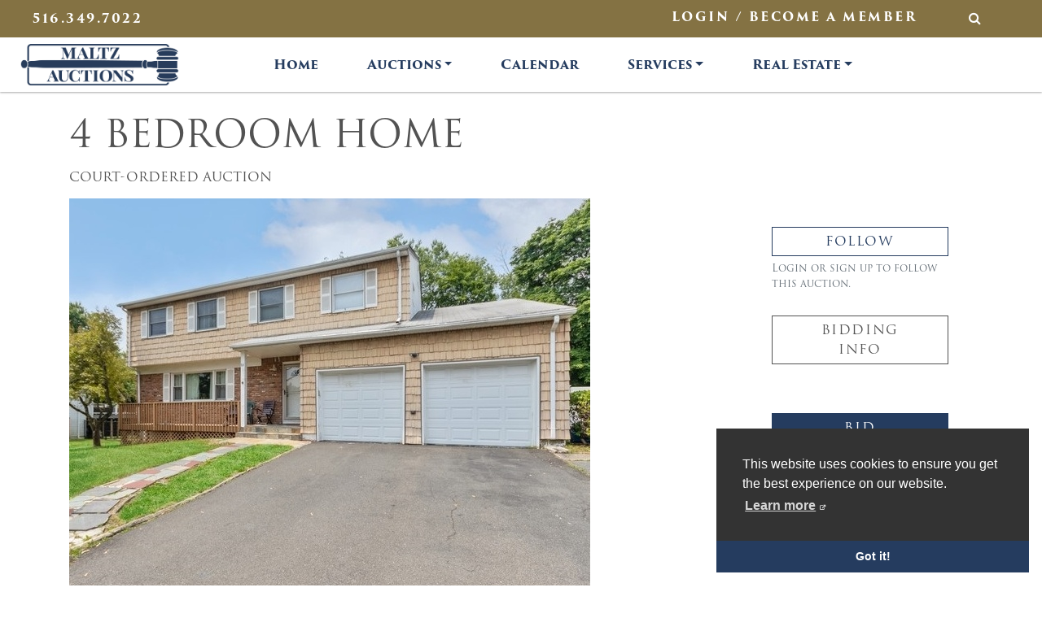

--- FILE ---
content_type: text/html; charset=UTF-8
request_url: https://maltzauctions.com/auction/nanuet-64-lake-nanuet-dr/
body_size: 24501
content:
<!doctype html>

<html lang="en-US">

  <head>

    <!-- Google tag (gtag.js) --> <script async src="https://www.googletagmanager.com/gtag/js?id=G-FB3S6B7EKW"></script> <script> window.dataLayer = window.dataLayer || []; function gtag(){dataLayer.push(arguments);} gtag('js', new Date()); gtag('config', 'G-FB3S6B7EKW'); </script>

      <!-- PRODUCTION Google Tag Manager -->
    <script>(function(w,d,s,l,i){w[l]=w[l]||[];w[l].push({'gtm.start':
    new Date().getTime(),event:'gtm.js'});var f=d.getElementsByTagName(s)[0],
    j=d.createElement(s),dl=l!='dataLayer'?'&l='+l:'';j.async=true;j.src=
    'https://www.googletagmanager.com/gtm.js?id='+i+dl;f.parentNode.insertBefore(j,f);
    })(window,document,'script','dataLayer','GTM-NCZDHZB');</script>
    <!-- End Google Tag Manager wew -->

    <!-- Cookie Consent --> 
    <link rel="stylesheet" type="text/css" href="https://cdn.jsdelivr.net/npm/cookieconsent@3/build/cookieconsent.min.css" />

  
  <meta charset="utf-8">
<meta http-equiv="x-ua-compatible" content="ie=edge">
<meta name="viewport" content="width=device-width, initial-scale=1, shrink-to-fit=no">
<link rel="apple-touch-icon-precomposed" sizes="57x57" href="https://maltzauctions.com/app/themes/maltzauctions/dist/images/apple-touch-icon-57x57.png" />
<link rel="apple-touch-icon-precomposed" sizes="114x114" href="https://maltzauctions.com/app/themes/maltzauctions/dist/images/apple-touch-icon-114x114.png" />
<link rel="apple-touch-icon-precomposed" sizes="72x72" href="https://maltzauctions.com/app/themes/maltzauctions/dist/images/apple-touch-icon-72x72.png" />
<link rel="apple-touch-icon-precomposed" sizes="144x144" href="https://maltzauctions.com/app/themes/maltzauctions/dist/images/apple-touch-icon-144x144.png" />
<link rel="apple-touch-icon-precomposed" sizes="60x60" href="https://maltzauctions.com/app/themes/maltzauctions/dist/images/apple-touch-icon-60x60.png" />
<link rel="apple-touch-icon-precomposed" sizes="120x120" href="https://maltzauctions.com/app/themes/maltzauctions/dist/images/apple-touch-icon-120x120.png" />
<link rel="apple-touch-icon-precomposed" sizes="76x76" href="https://maltzauctions.com/app/themes/maltzauctions/dist/images/apple-touch-icon-76x76.png" />
<link rel="apple-touch-icon-precomposed" sizes="152x152" href="https://maltzauctions.com/app/themes/maltzauctions/dist/images/apple-touch-icon-152x152.png" />
<link rel="icon" type="image/png" href="https://maltzauctions.com/app/themes/maltzauctions/dist/images/favicon-196x196.png" sizes="196x196" />
<link rel="icon" type="image/png" href="https://maltzauctions.com/app/themes/maltzauctions/dist/images/favicon-96x96.png" sizes="96x96" />
<link rel="icon" type="image/png" href="https://maltzauctions.com/app/themes/maltzauctions/dist/images/favicon-32x32.png" sizes="32x32" />
<link rel="icon" type="image/png" href="https://maltzauctions.com/app/themes/maltzauctions/dist/images/favicon-16x16.png" sizes="16x16" />
<link rel="icon" type="image/png" href="https://maltzauctions.com/app/themes/maltzauctions/dist/images/favicon-128.png" sizes="128x128" />
<meta name="application-name" content="Maltz Auctions"/>
<meta name="msapplication-TileColor" content="#FFFFFF" />
<meta name="msapplication-TileImage" content="https://maltzauctions.com/app/themes/maltzauctions/dist/images/mstile-144x144.png" />
<meta name="msapplication-square70x70logo" content="https://maltzauctions.com/app/themes/maltzauctions/dist/images/mstile-70x70.png" />
<meta name="msapplication-square150x150logo" content="https://maltzauctions.com/app/themes/maltzauctions/dist/images/mstile-150x150.png" />
<meta name="msapplication-wide310x150logo" content="https://maltzauctions.com/app/themes/maltzauctions/dist/images/mstile-310x150.png" />
<meta name="msapplication-square310x310logo" content="https://maltzauctions.com/app/themes/maltzauctions/dist/images/mstile-310x310.png" />
  <meta name='robots' content='index, follow, max-image-preview:large, max-snippet:-1, max-video-preview:-1' />

	<!-- This site is optimized with the Yoast SEO plugin v22.7 - https://yoast.com/wordpress/plugins/seo/ -->
	<title>4 Bedroom Home - Maltz Auctions</title>
	<link rel="canonical" href="https://maltzauctions.com/auction/nanuet-64-lake-nanuet-dr/" />
	<meta property="og:locale" content="en_US" />
	<meta property="og:type" content="article" />
	<meta property="og:title" content="4 Bedroom Home - Maltz Auctions" />
	<meta property="og:url" content="https://maltzauctions.com/auction/nanuet-64-lake-nanuet-dr/" />
	<meta property="og:site_name" content="Maltz Auctions" />
	<meta property="article:modified_time" content="2023-07-18T16:23:52+00:00" />
	<meta property="og:image" content="https://maltzauctions.com/app/uploads/2023/06/Nanuet-Cropped.jpg" />
	<meta property="og:image:width" content="640" />
	<meta property="og:image:height" content="480" />
	<meta property="og:image:type" content="image/jpeg" />
	<meta name="twitter:card" content="summary_large_image" />
	<script type="application/ld+json" class="yoast-schema-graph">{"@context":"https://schema.org","@graph":[{"@type":"WebPage","@id":"https://maltzauctions.com/auction/nanuet-64-lake-nanuet-dr/","url":"https://maltzauctions.com/auction/nanuet-64-lake-nanuet-dr/","name":"4 Bedroom Home - Maltz Auctions","isPartOf":{"@id":"https://maltzauctions.com/#website"},"primaryImageOfPage":{"@id":"https://maltzauctions.com/auction/nanuet-64-lake-nanuet-dr/#primaryimage"},"image":{"@id":"https://maltzauctions.com/auction/nanuet-64-lake-nanuet-dr/#primaryimage"},"thumbnailUrl":"https://maltzauctions.com/app/uploads/2023/06/Nanuet-Cropped.jpg","datePublished":"2023-06-14T18:55:50+00:00","dateModified":"2023-07-18T16:23:52+00:00","breadcrumb":{"@id":"https://maltzauctions.com/auction/nanuet-64-lake-nanuet-dr/#breadcrumb"},"inLanguage":"en-US","potentialAction":[{"@type":"ReadAction","target":["https://maltzauctions.com/auction/nanuet-64-lake-nanuet-dr/"]}]},{"@type":"ImageObject","inLanguage":"en-US","@id":"https://maltzauctions.com/auction/nanuet-64-lake-nanuet-dr/#primaryimage","url":"https://maltzauctions.com/app/uploads/2023/06/Nanuet-Cropped.jpg","contentUrl":"https://maltzauctions.com/app/uploads/2023/06/Nanuet-Cropped.jpg","width":640,"height":480},{"@type":"BreadcrumbList","@id":"https://maltzauctions.com/auction/nanuet-64-lake-nanuet-dr/#breadcrumb","itemListElement":[{"@type":"ListItem","position":1,"name":"Home","item":"https://maltzauctions.com/"},{"@type":"ListItem","position":2,"name":"Auctions","item":"https://maltzauctions.com/auctions/"},{"@type":"ListItem","position":3,"name":"4 Bedroom Home"}]},{"@type":"WebSite","@id":"https://maltzauctions.com/#website","url":"https://maltzauctions.com/","name":"Maltz Auctions","description":"Client&#039;s site description","potentialAction":[{"@type":"SearchAction","target":{"@type":"EntryPoint","urlTemplate":"https://maltzauctions.com/?s={search_term_string}"},"query-input":"required name=search_term_string"}],"inLanguage":"en-US"}]}</script>
	<!-- / Yoast SEO plugin. -->


<link rel='dns-prefetch' href='//translate.google.com' />
<script type="text/javascript">
/* <![CDATA[ */
window._wpemojiSettings = {"baseUrl":"https:\/\/s.w.org\/images\/core\/emoji\/15.0.3\/72x72\/","ext":".png","svgUrl":"https:\/\/s.w.org\/images\/core\/emoji\/15.0.3\/svg\/","svgExt":".svg","source":{"concatemoji":"https:\/\/maltzauctions.com\/wp\/wp-includes\/js\/wp-emoji-release.min.js"}};
/*! This file is auto-generated */
!function(i,n){var o,s,e;function c(e){try{var t={supportTests:e,timestamp:(new Date).valueOf()};sessionStorage.setItem(o,JSON.stringify(t))}catch(e){}}function p(e,t,n){e.clearRect(0,0,e.canvas.width,e.canvas.height),e.fillText(t,0,0);var t=new Uint32Array(e.getImageData(0,0,e.canvas.width,e.canvas.height).data),r=(e.clearRect(0,0,e.canvas.width,e.canvas.height),e.fillText(n,0,0),new Uint32Array(e.getImageData(0,0,e.canvas.width,e.canvas.height).data));return t.every(function(e,t){return e===r[t]})}function u(e,t,n){switch(t){case"flag":return n(e,"\ud83c\udff3\ufe0f\u200d\u26a7\ufe0f","\ud83c\udff3\ufe0f\u200b\u26a7\ufe0f")?!1:!n(e,"\ud83c\uddfa\ud83c\uddf3","\ud83c\uddfa\u200b\ud83c\uddf3")&&!n(e,"\ud83c\udff4\udb40\udc67\udb40\udc62\udb40\udc65\udb40\udc6e\udb40\udc67\udb40\udc7f","\ud83c\udff4\u200b\udb40\udc67\u200b\udb40\udc62\u200b\udb40\udc65\u200b\udb40\udc6e\u200b\udb40\udc67\u200b\udb40\udc7f");case"emoji":return!n(e,"\ud83d\udc26\u200d\u2b1b","\ud83d\udc26\u200b\u2b1b")}return!1}function f(e,t,n){var r="undefined"!=typeof WorkerGlobalScope&&self instanceof WorkerGlobalScope?new OffscreenCanvas(300,150):i.createElement("canvas"),a=r.getContext("2d",{willReadFrequently:!0}),o=(a.textBaseline="top",a.font="600 32px Arial",{});return e.forEach(function(e){o[e]=t(a,e,n)}),o}function t(e){var t=i.createElement("script");t.src=e,t.defer=!0,i.head.appendChild(t)}"undefined"!=typeof Promise&&(o="wpEmojiSettingsSupports",s=["flag","emoji"],n.supports={everything:!0,everythingExceptFlag:!0},e=new Promise(function(e){i.addEventListener("DOMContentLoaded",e,{once:!0})}),new Promise(function(t){var n=function(){try{var e=JSON.parse(sessionStorage.getItem(o));if("object"==typeof e&&"number"==typeof e.timestamp&&(new Date).valueOf()<e.timestamp+604800&&"object"==typeof e.supportTests)return e.supportTests}catch(e){}return null}();if(!n){if("undefined"!=typeof Worker&&"undefined"!=typeof OffscreenCanvas&&"undefined"!=typeof URL&&URL.createObjectURL&&"undefined"!=typeof Blob)try{var e="postMessage("+f.toString()+"("+[JSON.stringify(s),u.toString(),p.toString()].join(",")+"));",r=new Blob([e],{type:"text/javascript"}),a=new Worker(URL.createObjectURL(r),{name:"wpTestEmojiSupports"});return void(a.onmessage=function(e){c(n=e.data),a.terminate(),t(n)})}catch(e){}c(n=f(s,u,p))}t(n)}).then(function(e){for(var t in e)n.supports[t]=e[t],n.supports.everything=n.supports.everything&&n.supports[t],"flag"!==t&&(n.supports.everythingExceptFlag=n.supports.everythingExceptFlag&&n.supports[t]);n.supports.everythingExceptFlag=n.supports.everythingExceptFlag&&!n.supports.flag,n.DOMReady=!1,n.readyCallback=function(){n.DOMReady=!0}}).then(function(){return e}).then(function(){var e;n.supports.everything||(n.readyCallback(),(e=n.source||{}).concatemoji?t(e.concatemoji):e.wpemoji&&e.twemoji&&(t(e.twemoji),t(e.wpemoji)))}))}((window,document),window._wpemojiSettings);
/* ]]> */
</script>
<style id='wp-emoji-styles-inline-css' type='text/css'>

	img.wp-smiley, img.emoji {
		display: inline !important;
		border: none !important;
		box-shadow: none !important;
		height: 1em !important;
		width: 1em !important;
		margin: 0 0.07em !important;
		vertical-align: -0.1em !important;
		background: none !important;
		padding: 0 !important;
	}
</style>
<link rel='stylesheet' id='wp-block-library-css' href='https://maltzauctions.com/wp/wp-includes/css/dist/block-library/style.min.css' type='text/css' media='all' />
<style id='global-styles-inline-css' type='text/css'>
body{--wp--preset--color--black: #000000;--wp--preset--color--cyan-bluish-gray: #abb8c3;--wp--preset--color--white: #ffffff;--wp--preset--color--pale-pink: #f78da7;--wp--preset--color--vivid-red: #cf2e2e;--wp--preset--color--luminous-vivid-orange: #ff6900;--wp--preset--color--luminous-vivid-amber: #fcb900;--wp--preset--color--light-green-cyan: #7bdcb5;--wp--preset--color--vivid-green-cyan: #00d084;--wp--preset--color--pale-cyan-blue: #8ed1fc;--wp--preset--color--vivid-cyan-blue: #0693e3;--wp--preset--color--vivid-purple: #9b51e0;--wp--preset--gradient--vivid-cyan-blue-to-vivid-purple: linear-gradient(135deg,rgba(6,147,227,1) 0%,rgb(155,81,224) 100%);--wp--preset--gradient--light-green-cyan-to-vivid-green-cyan: linear-gradient(135deg,rgb(122,220,180) 0%,rgb(0,208,130) 100%);--wp--preset--gradient--luminous-vivid-amber-to-luminous-vivid-orange: linear-gradient(135deg,rgba(252,185,0,1) 0%,rgba(255,105,0,1) 100%);--wp--preset--gradient--luminous-vivid-orange-to-vivid-red: linear-gradient(135deg,rgba(255,105,0,1) 0%,rgb(207,46,46) 100%);--wp--preset--gradient--very-light-gray-to-cyan-bluish-gray: linear-gradient(135deg,rgb(238,238,238) 0%,rgb(169,184,195) 100%);--wp--preset--gradient--cool-to-warm-spectrum: linear-gradient(135deg,rgb(74,234,220) 0%,rgb(151,120,209) 20%,rgb(207,42,186) 40%,rgb(238,44,130) 60%,rgb(251,105,98) 80%,rgb(254,248,76) 100%);--wp--preset--gradient--blush-light-purple: linear-gradient(135deg,rgb(255,206,236) 0%,rgb(152,150,240) 100%);--wp--preset--gradient--blush-bordeaux: linear-gradient(135deg,rgb(254,205,165) 0%,rgb(254,45,45) 50%,rgb(107,0,62) 100%);--wp--preset--gradient--luminous-dusk: linear-gradient(135deg,rgb(255,203,112) 0%,rgb(199,81,192) 50%,rgb(65,88,208) 100%);--wp--preset--gradient--pale-ocean: linear-gradient(135deg,rgb(255,245,203) 0%,rgb(182,227,212) 50%,rgb(51,167,181) 100%);--wp--preset--gradient--electric-grass: linear-gradient(135deg,rgb(202,248,128) 0%,rgb(113,206,126) 100%);--wp--preset--gradient--midnight: linear-gradient(135deg,rgb(2,3,129) 0%,rgb(40,116,252) 100%);--wp--preset--font-size--small: 13px;--wp--preset--font-size--medium: 20px;--wp--preset--font-size--large: 36px;--wp--preset--font-size--x-large: 42px;--wp--preset--spacing--20: 0.44rem;--wp--preset--spacing--30: 0.67rem;--wp--preset--spacing--40: 1rem;--wp--preset--spacing--50: 1.5rem;--wp--preset--spacing--60: 2.25rem;--wp--preset--spacing--70: 3.38rem;--wp--preset--spacing--80: 5.06rem;--wp--preset--shadow--natural: 6px 6px 9px rgba(0, 0, 0, 0.2);--wp--preset--shadow--deep: 12px 12px 50px rgba(0, 0, 0, 0.4);--wp--preset--shadow--sharp: 6px 6px 0px rgba(0, 0, 0, 0.2);--wp--preset--shadow--outlined: 6px 6px 0px -3px rgba(255, 255, 255, 1), 6px 6px rgba(0, 0, 0, 1);--wp--preset--shadow--crisp: 6px 6px 0px rgba(0, 0, 0, 1);}body { margin: 0; }.wp-site-blocks > .alignleft { float: left; margin-right: 2em; }.wp-site-blocks > .alignright { float: right; margin-left: 2em; }.wp-site-blocks > .aligncenter { justify-content: center; margin-left: auto; margin-right: auto; }:where(.is-layout-flex){gap: 0.5em;}:where(.is-layout-grid){gap: 0.5em;}body .is-layout-flow > .alignleft{float: left;margin-inline-start: 0;margin-inline-end: 2em;}body .is-layout-flow > .alignright{float: right;margin-inline-start: 2em;margin-inline-end: 0;}body .is-layout-flow > .aligncenter{margin-left: auto !important;margin-right: auto !important;}body .is-layout-constrained > .alignleft{float: left;margin-inline-start: 0;margin-inline-end: 2em;}body .is-layout-constrained > .alignright{float: right;margin-inline-start: 2em;margin-inline-end: 0;}body .is-layout-constrained > .aligncenter{margin-left: auto !important;margin-right: auto !important;}body .is-layout-constrained > :where(:not(.alignleft):not(.alignright):not(.alignfull)){margin-left: auto !important;margin-right: auto !important;}body .is-layout-flex{display: flex;}body .is-layout-flex{flex-wrap: wrap;align-items: center;}body .is-layout-flex > *{margin: 0;}body .is-layout-grid{display: grid;}body .is-layout-grid > *{margin: 0;}body{padding-top: 0px;padding-right: 0px;padding-bottom: 0px;padding-left: 0px;}a:where(:not(.wp-element-button)){text-decoration: underline;}.wp-element-button, .wp-block-button__link{background-color: #32373c;border-width: 0;color: #fff;font-family: inherit;font-size: inherit;line-height: inherit;padding: calc(0.667em + 2px) calc(1.333em + 2px);text-decoration: none;}.has-black-color{color: var(--wp--preset--color--black) !important;}.has-cyan-bluish-gray-color{color: var(--wp--preset--color--cyan-bluish-gray) !important;}.has-white-color{color: var(--wp--preset--color--white) !important;}.has-pale-pink-color{color: var(--wp--preset--color--pale-pink) !important;}.has-vivid-red-color{color: var(--wp--preset--color--vivid-red) !important;}.has-luminous-vivid-orange-color{color: var(--wp--preset--color--luminous-vivid-orange) !important;}.has-luminous-vivid-amber-color{color: var(--wp--preset--color--luminous-vivid-amber) !important;}.has-light-green-cyan-color{color: var(--wp--preset--color--light-green-cyan) !important;}.has-vivid-green-cyan-color{color: var(--wp--preset--color--vivid-green-cyan) !important;}.has-pale-cyan-blue-color{color: var(--wp--preset--color--pale-cyan-blue) !important;}.has-vivid-cyan-blue-color{color: var(--wp--preset--color--vivid-cyan-blue) !important;}.has-vivid-purple-color{color: var(--wp--preset--color--vivid-purple) !important;}.has-black-background-color{background-color: var(--wp--preset--color--black) !important;}.has-cyan-bluish-gray-background-color{background-color: var(--wp--preset--color--cyan-bluish-gray) !important;}.has-white-background-color{background-color: var(--wp--preset--color--white) !important;}.has-pale-pink-background-color{background-color: var(--wp--preset--color--pale-pink) !important;}.has-vivid-red-background-color{background-color: var(--wp--preset--color--vivid-red) !important;}.has-luminous-vivid-orange-background-color{background-color: var(--wp--preset--color--luminous-vivid-orange) !important;}.has-luminous-vivid-amber-background-color{background-color: var(--wp--preset--color--luminous-vivid-amber) !important;}.has-light-green-cyan-background-color{background-color: var(--wp--preset--color--light-green-cyan) !important;}.has-vivid-green-cyan-background-color{background-color: var(--wp--preset--color--vivid-green-cyan) !important;}.has-pale-cyan-blue-background-color{background-color: var(--wp--preset--color--pale-cyan-blue) !important;}.has-vivid-cyan-blue-background-color{background-color: var(--wp--preset--color--vivid-cyan-blue) !important;}.has-vivid-purple-background-color{background-color: var(--wp--preset--color--vivid-purple) !important;}.has-black-border-color{border-color: var(--wp--preset--color--black) !important;}.has-cyan-bluish-gray-border-color{border-color: var(--wp--preset--color--cyan-bluish-gray) !important;}.has-white-border-color{border-color: var(--wp--preset--color--white) !important;}.has-pale-pink-border-color{border-color: var(--wp--preset--color--pale-pink) !important;}.has-vivid-red-border-color{border-color: var(--wp--preset--color--vivid-red) !important;}.has-luminous-vivid-orange-border-color{border-color: var(--wp--preset--color--luminous-vivid-orange) !important;}.has-luminous-vivid-amber-border-color{border-color: var(--wp--preset--color--luminous-vivid-amber) !important;}.has-light-green-cyan-border-color{border-color: var(--wp--preset--color--light-green-cyan) !important;}.has-vivid-green-cyan-border-color{border-color: var(--wp--preset--color--vivid-green-cyan) !important;}.has-pale-cyan-blue-border-color{border-color: var(--wp--preset--color--pale-cyan-blue) !important;}.has-vivid-cyan-blue-border-color{border-color: var(--wp--preset--color--vivid-cyan-blue) !important;}.has-vivid-purple-border-color{border-color: var(--wp--preset--color--vivid-purple) !important;}.has-vivid-cyan-blue-to-vivid-purple-gradient-background{background: var(--wp--preset--gradient--vivid-cyan-blue-to-vivid-purple) !important;}.has-light-green-cyan-to-vivid-green-cyan-gradient-background{background: var(--wp--preset--gradient--light-green-cyan-to-vivid-green-cyan) !important;}.has-luminous-vivid-amber-to-luminous-vivid-orange-gradient-background{background: var(--wp--preset--gradient--luminous-vivid-amber-to-luminous-vivid-orange) !important;}.has-luminous-vivid-orange-to-vivid-red-gradient-background{background: var(--wp--preset--gradient--luminous-vivid-orange-to-vivid-red) !important;}.has-very-light-gray-to-cyan-bluish-gray-gradient-background{background: var(--wp--preset--gradient--very-light-gray-to-cyan-bluish-gray) !important;}.has-cool-to-warm-spectrum-gradient-background{background: var(--wp--preset--gradient--cool-to-warm-spectrum) !important;}.has-blush-light-purple-gradient-background{background: var(--wp--preset--gradient--blush-light-purple) !important;}.has-blush-bordeaux-gradient-background{background: var(--wp--preset--gradient--blush-bordeaux) !important;}.has-luminous-dusk-gradient-background{background: var(--wp--preset--gradient--luminous-dusk) !important;}.has-pale-ocean-gradient-background{background: var(--wp--preset--gradient--pale-ocean) !important;}.has-electric-grass-gradient-background{background: var(--wp--preset--gradient--electric-grass) !important;}.has-midnight-gradient-background{background: var(--wp--preset--gradient--midnight) !important;}.has-small-font-size{font-size: var(--wp--preset--font-size--small) !important;}.has-medium-font-size{font-size: var(--wp--preset--font-size--medium) !important;}.has-large-font-size{font-size: var(--wp--preset--font-size--large) !important;}.has-x-large-font-size{font-size: var(--wp--preset--font-size--x-large) !important;}
.wp-block-navigation a:where(:not(.wp-element-button)){color: inherit;}
:where(.wp-block-post-template.is-layout-flex){gap: 1.25em;}:where(.wp-block-post-template.is-layout-grid){gap: 1.25em;}
:where(.wp-block-columns.is-layout-flex){gap: 2em;}:where(.wp-block-columns.is-layout-grid){gap: 2em;}
.wp-block-pullquote{font-size: 1.5em;line-height: 1.6;}
</style>
<link rel='stylesheet' id='wpw-fp-public-style-css' href='https://maltzauctions.com/app/plugins/follow-my-blog-post/includes/css/wpw-fp-public.css' type='text/css' media='all' />
<link rel='stylesheet' id='google-language-translator-css' href='https://maltzauctions.com/app/plugins/google-language-translator/css/style.css' type='text/css' media='' />
<link rel='stylesheet' id='sage/main.css-css' href='https://maltzauctions.com/app/themes/maltzauctions/dist/styles/main.css' type='text/css' media='all' />
<link rel='stylesheet' id='sage/calendar.css-css' href='https://maltzauctions.com/app/themes/maltzauctions/dist/styles/calendar.css' type='text/css' media='all' />
<script type="text/javascript" src="https://maltzauctions.com/wp/wp-includes/js/jquery/jquery.min.js" id="jquery-core-js"></script>
<script type="text/javascript" src="https://maltzauctions.com/wp/wp-includes/js/jquery/jquery-migrate.min.js" id="jquery-migrate-js"></script>
<script type="text/javascript" src="https://maltzauctions.com/app/themes/maltzauctions/dist/scripts/calendar.js" id="sage/calendar.js-js"></script>
<link rel="https://api.w.org/" href="https://maltzauctions.com/wp-json/" /><link rel="alternate" type="application/json" href="https://maltzauctions.com/wp-json/wp/v2/auction/24267" /><link rel="EditURI" type="application/rsd+xml" title="RSD" href="https://maltzauctions.com/wp/xmlrpc.php?rsd" />
<link rel='shortlink' href='https://maltzauctions.com/?p=24267' />
<link rel="alternate" type="application/json+oembed" href="https://maltzauctions.com/wp-json/oembed/1.0/embed?url=https%3A%2F%2Fmaltzauctions.com%2Fauction%2Fnanuet-64-lake-nanuet-dr%2F" />
<link rel="alternate" type="text/xml+oembed" href="https://maltzauctions.com/wp-json/oembed/1.0/embed?url=https%3A%2F%2Fmaltzauctions.com%2Fauction%2Fnanuet-64-lake-nanuet-dr%2F&#038;format=xml" />
<style>.goog-tooltip{display: none!important;}.goog-tooltip:hover{display: none!important;}.goog-text-highlight{background-color:transparent!important;border:none!important;box-shadow:none!important;}#google_language_translator select.goog-te-combo{color:#32373c;}#flags{display:none;}div.skiptranslate{display:none!important;}body{top:0px!important;}#goog-gt-{display:none!important;}font font{background-color:transparent!important;box-shadow:none!important;position:initial!important;}#glt-translate-trigger{left:20px;right:auto;}#glt-translate-trigger > span{color:#ffffff;}#glt-translate-trigger{background:#f89406;}.goog-te-gadget .goog-te-combo{width:100%;}</style><script>
  (function($) {
    $(document).on('facetwp-loaded', function() {
      $('.facetwp-dropdown').each(function() {
        var facet_name = $(this).parent().attr('data-name');
        var facet_label = FWP.settings.labels[facet_name];
        $(this).attr('id', facet_name);
        
        if ($('.facet-label[for="' + facet_name + '"]').length < 1) {
            $(this).parent().before('<label class="facet-label" for="' + facet_name + '">' + facet_label + '</label>');
        }
      });
    });
  })(jQuery);
</script>
		<style type="text/css" id="wp-custom-css">
			.footer-message-text {
  font-size: 0.9rem !important;
  color: #fff !important;
  text-align: justify;
}

#auction-floater .row {
	margin-right: 0;
}

.feature-bucket-1, .feature-bucket-2, .feature-bucket-3 {
	overflow: hidden;
}
.cc-bottom {

z-index: 1040;

}		</style>
		
</head>

  <body class="auction-template-default single single-auction postid-24267 nanuet-64-lake-nanuet-dr app-data index-data singular-data single-data single-auction-data single-auction-nanuet-64-lake-nanuet-dr-data">

    
          <!-- PRODUCTION Google Tag Manager (noscript) -->
      <noscript><iframe src="https://www.googletagmanager.com/ns.html?id=GTM-NCZDHZB"
      height="0" width="0" style="display:none;visibility:hidden"></iframe></noscript>
      <!-- End Google Tag Manager (noscript) -->
        
    
    { 

  <div id="newsletter-popup" class="modal fade" aria-labelledby="newsletter-popupLabel" aria-hidden="true" tabindex="-1">

  <div class="modal-dialog modal modal-dialog-centered">

    <div class="modal-content p-2">

      <div class="modal-content-inner p-3">

        <div class="modal-header border-0 py-0">

          <button type="button" class="close" data-dismiss="modal" aria-label="Close">

            <span aria-hidden="true">&times;</span>

          </button>

        </div>

        <div class="modal-body px-4 px-lg-6">

          <script type="text/javascript">var gform;gform||(document.addEventListener("gform_main_scripts_loaded",function(){gform.scriptsLoaded=!0}),window.addEventListener("DOMContentLoaded",function(){gform.domLoaded=!0}),gform={domLoaded:!1,scriptsLoaded:!1,initializeOnLoaded:function(o){gform.domLoaded&&gform.scriptsLoaded?o():!gform.domLoaded&&gform.scriptsLoaded?window.addEventListener("DOMContentLoaded",o):document.addEventListener("gform_main_scripts_loaded",o)},hooks:{action:{},filter:{}},addAction:function(o,n,r,t){gform.addHook("action",o,n,r,t)},addFilter:function(o,n,r,t){gform.addHook("filter",o,n,r,t)},doAction:function(o){gform.doHook("action",o,arguments)},applyFilters:function(o){return gform.doHook("filter",o,arguments)},removeAction:function(o,n){gform.removeHook("action",o,n)},removeFilter:function(o,n,r){gform.removeHook("filter",o,n,r)},addHook:function(o,n,r,t,i){null==gform.hooks[o][n]&&(gform.hooks[o][n]=[]);var e=gform.hooks[o][n];null==i&&(i=n+"_"+e.length),gform.hooks[o][n].push({tag:i,callable:r,priority:t=null==t?10:t})},doHook:function(n,o,r){var t;if(r=Array.prototype.slice.call(r,1),null!=gform.hooks[n][o]&&((o=gform.hooks[n][o]).sort(function(o,n){return o.priority-n.priority}),o.forEach(function(o){"function"!=typeof(t=o.callable)&&(t=window[t]),"action"==n?t.apply(null,r):r[0]=t.apply(null,r)})),"filter"==n)return r[0]},removeHook:function(o,n,t,i){var r;null!=gform.hooks[o][n]&&(r=(r=gform.hooks[o][n]).filter(function(o,n,r){return!!(null!=i&&i!=o.tag||null!=t&&t!=o.priority)}),gform.hooks[o][n]=r)}});</script>
                <div class='gf_browser_chrome gform_wrapper gform_legacy_markup_wrapper gform-theme--no-framework' data-form-theme='legacy' data-form-index='0' id='gform_wrapper_4' style='display:none'><div id='gf_4' class='gform_anchor' tabindex='-1'></div>
                        <div class='gform_heading'>
                            <h3 class="gform_title">Newsletter Signup</h3>
                            <p class='gform_description'>Sign up to receive our weekly emails of upcoming auctions & special events!</p>
                        </div><form method='post' enctype='multipart/form-data' target='gform_ajax_frame_4' id='gform_4'  action='/auction/nanuet-64-lake-nanuet-dr/#gf_4' data-formid='4' novalidate>
                        <div class='gform-body gform_body'><ul id='gform_fields_4' class='gform_fields top_label form_sublabel_below description_below validation_below'><li id="field_4_1" class="gfield gfield--type-email gfield_contains_required field_sublabel_below gfield--has-description field_description_below field_validation_below gfield_visibility_visible"  data-js-reload="field_4_1" ><label class='gfield_label gform-field-label' for='input_4_1'>Email<span class="gfield_required"><span class="gfield_required gfield_required_asterisk">*</span></span></label><div class='ginput_container ginput_container_email'>
                            <input name='input_1' id='input_4_1' type='email' value='' class='medium' tabindex='1'  placeholder='Enter your email' aria-required="true" aria-invalid="false" aria-describedby="gfield_description_4_1" />
                        </div><div class='gfield_description' id='gfield_description_4_1'>And don’t worry, we hate spam too! You can unsubscribe at anytime.</div></li><li id="field_4_2" class="gfield gfield--type-captcha field_sublabel_below gfield--no-description field_description_below field_validation_below gfield_visibility_visible"  data-js-reload="field_4_2" ><label class='gfield_label gform-field-label' for='input_4_2'>CAPTCHA</label><div id='input_4_2' class='ginput_container ginput_recaptcha' data-sitekey='6LdHHwwaAAAAANYk0tLmtUZEjS2JQ0L-LNVJDamA'  data-theme='light' data-tabindex='2'  data-badge=''></div></li></ul></div>
        <div class='gform_footer top_label'> <input type='submit' id='gform_submit_button_4' class='gform_button button' value='Subscribe' tabindex='3' onclick='if(window["gf_submitting_4"]){return false;}  if( !jQuery("#gform_4")[0].checkValidity || jQuery("#gform_4")[0].checkValidity()){window["gf_submitting_4"]=true;}  ' onkeypress='if( event.keyCode == 13 ){ if(window["gf_submitting_4"]){return false;} if( !jQuery("#gform_4")[0].checkValidity || jQuery("#gform_4")[0].checkValidity()){window["gf_submitting_4"]=true;}  jQuery("#gform_4").trigger("submit",[true]); }' /> <input type='hidden' name='gform_ajax' value='form_id=4&amp;title=1&amp;description=1&amp;tabindex=1&amp;theme=legacy' />
            <input type='hidden' class='gform_hidden' name='is_submit_4' value='1' />
            <input type='hidden' class='gform_hidden' name='gform_submit' value='4' />
            
            <input type='hidden' class='gform_hidden' name='gform_unique_id' value='' />
            <input type='hidden' class='gform_hidden' name='state_4' value='WyJbXSIsIjY1ODU5MjJkNTVlYjcwZDAyNDVmZmEyMzU0NzZjZjRkIl0=' />
            <input type='hidden' class='gform_hidden' name='gform_target_page_number_4' id='gform_target_page_number_4' value='0' />
            <input type='hidden' class='gform_hidden' name='gform_source_page_number_4' id='gform_source_page_number_4' value='1' />
            <input type='hidden' name='gform_field_values' value='' />
            
        </div>
                        </form>
                        </div>
		                <iframe style='display:none;width:0px;height:0px;' src='about:blank' name='gform_ajax_frame_4' id='gform_ajax_frame_4' title='This iframe contains the logic required to handle Ajax powered Gravity Forms.'></iframe>
		                <script type="text/javascript">
/* <![CDATA[ */
 gform.initializeOnLoaded( function() {gformInitSpinner( 4, 'https://maltzauctions.com/app/plugins/gravityforms/images/spinner.svg', true );jQuery('#gform_ajax_frame_4').on('load',function(){var contents = jQuery(this).contents().find('*').html();var is_postback = contents.indexOf('GF_AJAX_POSTBACK') >= 0;if(!is_postback){return;}var form_content = jQuery(this).contents().find('#gform_wrapper_4');var is_confirmation = jQuery(this).contents().find('#gform_confirmation_wrapper_4').length > 0;var is_redirect = contents.indexOf('gformRedirect(){') >= 0;var is_form = form_content.length > 0 && ! is_redirect && ! is_confirmation;var mt = parseInt(jQuery('html').css('margin-top'), 10) + parseInt(jQuery('body').css('margin-top'), 10) + 100;if(is_form){form_content.find('form').css('opacity', 0);jQuery('#gform_wrapper_4').html(form_content.html());if(form_content.hasClass('gform_validation_error')){jQuery('#gform_wrapper_4').addClass('gform_validation_error');} else {jQuery('#gform_wrapper_4').removeClass('gform_validation_error');}setTimeout( function() { /* delay the scroll by 50 milliseconds to fix a bug in chrome */ jQuery(document).scrollTop(jQuery('#gform_wrapper_4').offset().top - mt); }, 50 );if(window['gformInitDatepicker']) {gformInitDatepicker();}if(window['gformInitPriceFields']) {gformInitPriceFields();}var current_page = jQuery('#gform_source_page_number_4').val();gformInitSpinner( 4, 'https://maltzauctions.com/app/plugins/gravityforms/images/spinner.svg', true );jQuery(document).trigger('gform_page_loaded', [4, current_page]);window['gf_submitting_4'] = false;}else if(!is_redirect){var confirmation_content = jQuery(this).contents().find('.GF_AJAX_POSTBACK').html();if(!confirmation_content){confirmation_content = contents;}jQuery('#gform_wrapper_4').replaceWith(confirmation_content);jQuery(document).scrollTop(jQuery('#gf_4').offset().top - mt);jQuery(document).trigger('gform_confirmation_loaded', [4]);window['gf_submitting_4'] = false;wp.a11y.speak(jQuery('#gform_confirmation_message_4').text());}else{jQuery('#gform_4').append(contents);if(window['gformRedirect']) {gformRedirect();}}jQuery(document).trigger("gform_pre_post_render", [{ formId: "4", currentPage: "current_page", abort: function() { this.preventDefault(); } }]);                if (event.defaultPrevented) {                return;         }        const gformWrapperDiv = document.getElementById( "gform_wrapper_4" );        if ( gformWrapperDiv ) {            const visibilitySpan = document.createElement( "span" );            visibilitySpan.id = "gform_visibility_test_4";            gformWrapperDiv.insertAdjacentElement( "afterend", visibilitySpan );        }        const visibilityTestDiv = document.getElementById( "gform_visibility_test_4" );        let postRenderFired = false;                function triggerPostRender() {            if ( postRenderFired ) {                return;            }            postRenderFired = true;            jQuery( document ).trigger( 'gform_post_render', [4, current_page] );            gform.utils.trigger( { event: 'gform/postRender', native: false, data: { formId: 4, currentPage: current_page } } );            if ( visibilityTestDiv ) {                visibilityTestDiv.parentNode.removeChild( visibilityTestDiv );            }        }        function debounce( func, wait, immediate ) {            var timeout;            return function() {                var context = this, args = arguments;                var later = function() {                    timeout = null;                    if ( !immediate ) func.apply( context, args );                };                var callNow = immediate && !timeout;                clearTimeout( timeout );                timeout = setTimeout( later, wait );                if ( callNow ) func.apply( context, args );            };        }        const debouncedTriggerPostRender = debounce( function() {            triggerPostRender();        }, 200 );        if ( visibilityTestDiv && visibilityTestDiv.offsetParent === null ) {            const observer = new MutationObserver( ( mutations ) => {                mutations.forEach( ( mutation ) => {                    if ( mutation.type === 'attributes' && visibilityTestDiv.offsetParent !== null ) {                        debouncedTriggerPostRender();                        observer.disconnect();                    }                });            });            observer.observe( document.body, {                attributes: true,                childList: false,                subtree: true,                attributeFilter: [ 'style', 'class' ],            });        } else {            triggerPostRender();        }    } );} ); 
/* ]]> */
</script>


        </div>

        <div class="modal-footer border-0 text-center">

          <button type="button" class="btn btn-link btn-block text-primary font-weight-bold" data-dismiss="modal">Close window</button>

        </div>

      </div>

    </div>

  </div>

</div>

}


<header id="primary-header" data-block-type="headers" class="shadow">

  <div id="skip-to-content">
    <a href="#maincontent">skip to main content</a>
  </div>

  <div class="super-header">
    <div class="container-fluid super-nav text-uppercase">
      <nav class="navbar navbar-expand-md">

        <div class="col-md-6 left-super-nav align-items-center">
          
            <a href="tel:+15163497022" class="header-phone d-block d-lg-inline-block">516.349.7022</a>

          
          <div class="google-translator d-none d-md-block d-lg-inline-block">

            <div id="google_language_translator" class="default-language-en"></div>

          </div>

        </div>

        <div class="col-md-6 right-super-nav d-flex">

                      <ul id="menu-super-nav" class="nav navbar-nav w-100 text-center text-lg-right justify-content-end"><li id="menu-item-2774" class="d-none d-md-block menu-item menu-item-type-post_type menu-item-object-page menu-item-2774 nav-item"><a href="https://maltzauctions.com/registration/" class="nav-link">Login / Become a Member</a></li>
</ul>
          
          <a href="/search/" class="btn btn-link text-white"><span class="sr-only">Search</span><span class="fa fa-search"></span></a>

        </div>

      </nav>
    </div>
  </div>

  <div class="container-fluid">
    <nav class="navbar navbar-expand-md no-gutters">
      <div class="col-5 col-md-2 text-left">
        <a class="navbar-brand" href="https://maltzauctions.com/">
                      <img src="https://maltzauctions.com/app/uploads/2021/05/Maltz-Logo-Final-OL-121320-01.svg" id="theme-logo" class="img-fluid" alt="">
            <span class="sr-only">Maltz Auctions</span>
                  </a>
      </div>

      <button class="navbar-toggler" type="button" data-toggle="collapse" data-target="#primaryNav" aria-controls="primaryNav" aria-expanded="false" aria-label="Toggle navigation">
          <i class="fa fa-bars"></i>
      </button>

      <div class="collapse navbar-collapse justify-content-center col-md-9 text-center" id="primaryNav">

                  <ul id="menu-the-main-menu" class="nav navbar-nav justify-content-center w-100"><li id="menu-item-221" class="menu-item menu-item-type-custom menu-item-object-custom menu-item-home menu-item-221 nav-item"><a href="https://maltzauctions.com/" class="nav-link">Home</a></li>
<li id="menu-item-220" class="menu-item menu-item-type-post_type_archive menu-item-object-auction menu-item-has-children menu-item-220 nav-item dropdown"><a href="#" class="nav-link dropdown-toggle depth-0" data-toggle="dropdown" aria-haspopup="true" aria-expanded="false">Auctions</a>
<div class="dropdown-menu">
<a href="https://maltzauctions.com/auctions/" class=" dropdown-item" data-target="#">Upcoming Auctions</a><a href="https://maltzauctions.com/auction-type/real-estate/" class=" dropdown-item" data-target="#">Real Estate</a><a href="https://maltzauctions.com/auction-type/auto-boats/" class=" dropdown-item" data-target="#">Auto &amp; Boats</a><a href="https://maltzauctions.com/auction-type/business-assets-inventory/" class=" dropdown-item" data-target="#">Business Assets &amp; Inventory</a><a href="https://maltzauctions.com/auction-type/heavy-equipment/" class=" dropdown-item" data-target="#">Heavy Equipment</a><a href="https://maltzauctions.com/auction-type/jewelry-collectibles/" class=" dropdown-item" data-target="#">Jewelry &amp; Collectibles</a><a href="https://maltzauctions.com/auction-type/leaseholds-going-concerns/" class=" dropdown-item" data-target="#">Leaseholds &amp; Going Concerns</a><a href="https://maltzauctions.com/auction-type/luxury-items/" class=" dropdown-item" data-target="#">Luxury Items</a><a href="https://maltzauctions.com/auction-type/taxi-medallions/" class=" dropdown-item" data-target="#">Taxi Medallions</a><a href="https://maltzauctions.com/auction-type/unique-assets/" class=" dropdown-item" data-target="#">Unique Assets</a><a href="https://maltzauctions.com/auction-type/past-auctions/" class="border-top dropdown-item" data-target="#">Past Auctions</a></div>
</li>
<li id="menu-item-228" class="menu-item menu-item-type-post_type menu-item-object-page menu-item-228 nav-item"><a href="https://maltzauctions.com/calendar/" class="nav-link">Calendar</a></li>
<li id="menu-item-229" class="menu-item menu-item-type-post_type menu-item-object-page menu-item-has-children menu-item-229 nav-item dropdown"><a href="#" class="nav-link dropdown-toggle depth-0" data-toggle="dropdown" aria-haspopup="true" aria-expanded="false">Services</a>
<div class="dropdown-menu">
<a href="https://maltzauctions.com/services/auctions/" class=" dropdown-item" data-target="#">Auctions</a><a href="https://maltzauctions.com/services/appraisals/" class=" dropdown-item" data-target="#">Appraisals</a><a href="https://maltzauctions.com/services/asset-record-storage/" class=" dropdown-item" data-target="#">Asset &#038; Record Storage</a><a href="https://maltzauctions.com/services/brokered-sales/" class=" dropdown-item" data-target="#">Brokered Sales</a><a href="https://maltzauctions.com/services/equity-advance-program/" class=" dropdown-item" data-target="#">Equity Advance Program</a><a href="https://maltzauctions.com/services/property-management/" class=" dropdown-item" data-target="#">Property Management</a><a href="https://maltzauctions.com/services/receivership/" class=" dropdown-item" data-target="#">Receivership</a><a href="https://maltzauctions.com/services/ucc-mezzanine-security-agreement/" class=" dropdown-item" data-target="#">UCC/Mezzanine/Security Agreement</a></div>
</li>
<li id="menu-item-230" class="menu-item menu-item-type-post_type menu-item-object-page menu-item-has-children menu-item-230 nav-item dropdown"><a href="#" class="nav-link dropdown-toggle depth-0" data-toggle="dropdown" aria-haspopup="true" aria-expanded="false">Real Estate</a>
<div class="dropdown-menu">
<a href="https://maltzauctions.com/real-estate/buyers/" class=" dropdown-item" data-target="#">Buyers</a><a href="https://maltzauctions.com/real-estate/sellers/" class=" dropdown-item" data-target="#">Sellers</a><a href="https://maltzauctions.com/real-estate/brokers/" class=" dropdown-item" data-target="#">Brokers</a></div>
</li>
<li id="menu-item-12041" class="d-block d-md-none menu-item menu-item-type-post_type menu-item-object-page menu-item-12041 nav-item"><a href="https://maltzauctions.com/registration/" class="nav-link">Login</a></li>
<li id="menu-item-12042" class="d-block d-md-none menu-item menu-item-type-post_type menu-item-object-page menu-item-12042 nav-item"><a href="https://maltzauctions.com/registration/" class="nav-link">Become A Member</a></li>
</ul>
        
      </div>

    </nav>
  </div>
</header>

    <div class="wrap" role="document">

      <div class="content">

        <main class="main">

          <div id="maincontent" tabindex="0">

            
   
    <article class="post-24267 auction type-auction status-publish has-post-thumbnail hentry auction_type-past-auctions testimonial_type-brokers testimonial_type-fiduciaries">

  <section class="bg-white pt-3 pb-3">

    <div class="container">

      <h1 class="text-gray text-uppercase">4 Bedroom Home

        
          <br /><span class="subtitle">Court-Ordered Auction</span>

        
      </h1>

      <div class="card border-0 bg-white">

        <div class="row no-gutters">

          <div class="col-md-9">

            
            
              <img width="640" height="480" src="https://maltzauctions.com/app/uploads/2023/06/Nanuet-Cropped.jpg" class="img-fluid wp-post-image" alt="" title="4 Bedroom Home" decoding="async" fetchpriority="high" srcset="https://maltzauctions.com/app/uploads/2023/06/Nanuet-Cropped.jpg 640w, https://maltzauctions.com/app/uploads/2023/06/Nanuet-Cropped-600x450.jpg 600w" sizes="(max-width: 640px) 100vw, 640px" />

            
          </div>

          <div class="col-md-3">

            <div class="card-body d-flex flex-column h-100 p-5">

              
                <button class="btn btn-outline-secondary btn-block my-2" data-toggle="modal" data-target="#loginModal">Follow
                </button>
                <small class="text-muted d-block">Login or sign up to follow this auction.</small>

              
              <a href="#biddingInfo" class="btn btn-outline-gray my-5">Bidding Info</a>

               

                <a href="/download-app" class="btn btn-blue my-5">Bid</a>

              
              <div class="auction-socials mt-auto">

                
                <div class="d-flex flex-column justify-content-start">

                  <a class="auction-socials auction-socials-facebook my-4" href="https://www.facebook.com/sharer.php?u=https://maltzauctions.com/auction/nanuet-64-lake-nanuet-dr/" target="blank"><i class="fa fa-facebook-f fa-inverse fa-lg m-3" aria-hidden="true"></i><span class="text-white text-center">Facebook</span></a>

                  <a class="auction-socials auction-socials-twitter my-4" href="https://twitter.com/share?text=Maltz Auctions – 4 Bedroom Home&url=https://maltzauctions.com/auction/nanuet-64-lake-nanuet-dr/" target="_blank"><i class="fa fa-twitter fa-inverse fa-lg m-3 " aria-hidden="true"></i><span class="text-white text-center">Twitter</span></a>

                </div>

                <div class="d-flex flex-row justify-content-between my-4">

                  <a class="auction-socials auction-socials-pinterest" href="https://pinterest.com/pin/create/button/?url=https://maltzauctions.com/auction/nanuet-64-lake-nanuet-dr/&media=https://maltzauctions.com/app/uploads/2023/06/Nanuet-Cropped.jpg&description=Maltz Auctions – 4 Bedroom Home" target="_blank"><i class="fa fa-pinterest fa-inverse fa-lg m-3" aria-hidden="true"></i></a>

                  <a class="auction-socials auction-socials-linkedin" href="https://www.linkedin.com/shareArticle?url=https://maltzauctions.com/auction/nanuet-64-lake-nanuet-dr/&title=Maltz Auctions – 4 Bedroom Home" target="_blank"><i class="fa fa-linkedin fa-inverse fa-lg m-3" aria-hidden="true"></i></a>
                  
                  <a class="auction-socials auction-socials-email" href="/cdn-cgi/l/email-protection#[base64]" target="_blank"><i class="fa fa-envelope fa-inverse fa-lg m-3" aria-hidden="true"></i></a>

                </div>

              </div>
      
            </div>
      
          </div>
      
        </div>
      
      </div>

    </div>

  </section>

  <section id="auction-nav-container" class="border-bottom sticky-top bg-white py-3">

    <div class="container">

      <nav class="nav auction-nav d-flex justify-content-around">

        <a href="#auctionInfo" class="scroll-to-link nav-link mb-0">Auction Information</a>
        
                  <a href="#auctionPhotos" class="scroll-to-link nav-link mb-0">Photos</a>
                
                  <a href="#auctionDetails" class="scroll-to-link nav-link mb-0">Details</a>
        
                  <a href="#auctionDocuments" class="scroll-to-link nav-link mb-0">Documents</a>
                
        <a href="#auctionContact" class="scroll-to-link nav-link mb-0">Contact</a>

      </nav>

    </div>

  </section>

  <section id="auctionInfo" class="bg-white py-5">

    <div class="container">

    <div class="row justify-content-center mb-5">

    
             

            

    
        
          <div class="col-12 col-md-6 col-lg-3 px-lg-5">

            <h3 class="text-gold font-weight-bold">Online Bidding</h3>
              <dl>
                                  <dt class="d-inline-block mr-2">Starts: </dt>
                  <dd class="d-inline-block mr-2">July 25, 2023 at 11:00 am
                  </dd>
                  <br/>
                                                  <dt class="d-inline-block mr-2">Ends: </dt>
                  <dd class="d-inline-block mr-2">July 27, 2023 at 11:00 am</dd>
                                              </dl>

          </div>

        

        
        
        
          <div id="calendar-download-container" class="col-12 mb-4">
            <button class="btn btn-primary mt-4 mx-auto d-block" id="btnClickDownload">
              <span class="fa fa-download"></span>
              <span>Add all dates to my calendar</span>
            </button>

            <form class="d-none" method="post" action="https://maltzauctions.com/app/themes/maltzauctions/resources/download-ics.php" id="form1">
              2023-07-27 11:00AM              <input type="hidden" name="date_start" value="2023-07-27 11:00AM">
              <input type="hidden" name="date_end" value="2023-07-27 12:00PM">
              <input type="hidden" name="location" value="">
              <input type="hidden" name="description" value="Court-Ordered Auction">
              <input type="hidden" name="summary" value="4 Bedroom Home Auction">
              <input type="hidden" name="url" value="http://maltzauctions.com/auction/nanuet-64-lake-nanuet-dr/">
              <input type="submit" value="Add to Calendar">
            </form>

            <form class="d-none" method="post" action="https://maltzauctions.com/app/themes/maltzauctions/resources/download-ics.php" id="formStart">
                            <input type="hidden" name="date_start" value="1970-01-01 12:00AM">
              <input type="hidden" name="date_end" value="1970-01-01 12:00AM">
              <input type="hidden" name="location" value="">
              <input type="hidden" name="description" value="Court-Ordered Auction">
              <input type="hidden" name="summary" value="4 Bedroom Home Registration">
              <input type="hidden" name="url" value="http://maltzauctions.com/auction/nanuet-64-lake-nanuet-dr/">
              <input type="submit" value="Add to Calendar">
            </form>

            <form class="d-none" method="post" action="https://maltzauctions.com/app/themes/maltzauctions/resources/download-ics.php" id="form2">
                            <input type="hidden" name="date_start" value="1970-01-01 12:00AM">
              <input type="hidden" name="date_end" value="1970-01-01 12:00AM">
              <input type="hidden" name="location" value="">
              <input type="hidden" name="description" value="Court-Ordered Auction">
              <input type="hidden" name="summary" value="4 Bedroom Home Viewings">
              <input type="hidden" name="url" value="http://maltzauctions.com/auction/nanuet-64-lake-nanuet-dr/">
              <input type="submit" value="Add to Calendar">
            </form>

            <form  class="d-none" method="post" action="https://maltzauctions.com/app/themes/maltzauctions/resources/download-ics.php" id="form3">
                            <input type="hidden" name="date_start" value="2023-07-25 11:00AM">
              <input type="hidden" name="date_end" value="2023-07-27 11:00AM">
              <input type="hidden" name="location" value="">
              <input type="hidden" name="description" value="Court-Ordered Auction">
              <input type="hidden" name="summary" value="4 Bedroom Home Online Bidding">
              <input type="hidden" name="url" value="http://maltzauctions.com/auction/nanuet-64-lake-nanuet-dr/">
              <input type="submit" value="Add to Calendar">
            </form>

          </div>

        
      </div>

        <div class="row justify-content-center">

          
            <div class="col-md-6">

              <h3 class="h4 font-weight-bold">Property Location</h3>

              <p>64 Lake Nanuet Drive<br />
Nanuet, NY 10954</p>

              <div class="acf-map mt-0 mb-3 border" data-zoom="16">
            
                <div class="marker" data-lat="41.0865017" data-lng="-73.999003"></div>
            
              </div>
            
            </div>

          
          
          <div class="col-md-8 mt-5 mx-auto">

            <div class="row d-flex justify-content-around">

              <div class="col">

                
                  <button class="btn btn-outline-secondary btn-block my-4" data-toggle="modal" data-target="#loginModal">Follow</button>

                
              </div>

              <div class="col">

                <a href="#biddingInfo" class="btn btn-outline-secondary btn-block my-4">Bidding Info</a>

              </div>

              
                <div class="col">

                  <a href="/download-app" class="btn btn-secondary btn-block my-4">Bid</a>

                </div>

              
            </div>

          </div>

        </div>

      </div>

    </div>

  </section>

  
    <section id="auctionPhotos" class="bg-white">

      <div class="container">

        <h2 class="text-center text-gold my-0">Photo Gallery</h2>

        <div id="auctionGallery" class="carousel slide row mt-5" data-ride="carousel" data-interval="false">

          <div class="carousel-inner col-12 col-lg-9 mx-auto">

            
            
              <div class="carousel-item text-center  active ">

                <img src="https://maltzauctions.com/app/uploads/2023/06/Nanuet-900x600.jpg" alt="" class="img-fluid" />

                
              </div>

            
              <div class="carousel-item text-center ">

                <img src="https://maltzauctions.com/app/uploads/2023/06/02_64LakeNanuetDrive_2005_LowRes-900x600.jpg" alt="" class="img-fluid" />

                
              </div>

            
              <div class="carousel-item text-center ">

                <img src="https://maltzauctions.com/app/uploads/2023/06/03_64LakeNanuetDrive_2007_LowRes-900x600.jpg" alt="" class="img-fluid" />

                
              </div>

            
              <div class="carousel-item text-center ">

                <img src="https://maltzauctions.com/app/uploads/2023/06/04_64LakeNanuetDrive_2010_LowRes-900x600.jpg" alt="" class="img-fluid" />

                
              </div>

            
              <div class="carousel-item text-center ">

                <img src="https://maltzauctions.com/app/uploads/2023/06/05_64LakeNanuetDrive_2011_LowRes-900x600.jpg" alt="" class="img-fluid" />

                
              </div>

            
              <div class="carousel-item text-center ">

                <img src="https://maltzauctions.com/app/uploads/2023/06/06_64LakeNanuetDrive_2016_LowRes-900x600.jpg" alt="" class="img-fluid" />

                
              </div>

            
              <div class="carousel-item text-center ">

                <img src="https://maltzauctions.com/app/uploads/2023/06/07_64LakeNanuetDrive_2017_LowRes-900x600.jpg" alt="" class="img-fluid" />

                
              </div>

            
              <div class="carousel-item text-center ">

                <img src="https://maltzauctions.com/app/uploads/2023/06/08_64LakeNanuetDrive_2018_LowRes-900x600.jpg" alt="" class="img-fluid" />

                
              </div>

            
              <div class="carousel-item text-center ">

                <img src="https://maltzauctions.com/app/uploads/2023/06/09_64LakeNanuetDrive_2019_LowRes-900x600.jpg" alt="" class="img-fluid" />

                
              </div>

            
              <div class="carousel-item text-center ">

                <img src="https://maltzauctions.com/app/uploads/2023/06/10_64LakeNanuetDrive_2021_LowRes-900x600.jpg" alt="" class="img-fluid" />

                
              </div>

            
              <div class="carousel-item text-center ">

                <img src="https://maltzauctions.com/app/uploads/2023/06/11_64LakeNanuetDrive_2022_LowRes-900x600.jpg" alt="" class="img-fluid" />

                
              </div>

            
              <div class="carousel-item text-center ">

                <img src="https://maltzauctions.com/app/uploads/2023/06/12_64LakeNanuetDrive_2023_LowRes-900x600.jpg" alt="" class="img-fluid" />

                
              </div>

            
              <div class="carousel-item text-center ">

                <img src="https://maltzauctions.com/app/uploads/2023/06/13_64LakeNanuetDrive_2024_LowRes-900x600.jpg" alt="" class="img-fluid" />

                
              </div>

            
              <div class="carousel-item text-center ">

                <img src="https://maltzauctions.com/app/uploads/2023/06/14_64LakeNanuetDrive_2025_LowRes-900x600.jpg" alt="" class="img-fluid" />

                
              </div>

            
              <div class="carousel-item text-center ">

                <img src="https://maltzauctions.com/app/uploads/2023/06/15_64LakeNanuetDrive_2026_LowRes-900x600.jpg" alt="" class="img-fluid" />

                
              </div>

            
              <div class="carousel-item text-center ">

                <img src="https://maltzauctions.com/app/uploads/2023/06/16_64LakeNanuetDrive_2027_LowRes-900x600.jpg" alt="" class="img-fluid" />

                
              </div>

            
              <div class="carousel-item text-center ">

                <img src="https://maltzauctions.com/app/uploads/2023/06/17_64LakeNanuetDrive_2029_LowRes-900x600.jpg" alt="" class="img-fluid" />

                
              </div>

            
              <div class="carousel-item text-center ">

                <img src="https://maltzauctions.com/app/uploads/2023/06/18_64LakeNanuetDrive_2030_LowRes-900x600.jpg" alt="" class="img-fluid" />

                
              </div>

            
              <div class="carousel-item text-center ">

                <img src="https://maltzauctions.com/app/uploads/2023/06/19_64LakeNanuetDrive_2031_LowRes-900x600.jpg" alt="" class="img-fluid" />

                
              </div>

            
              <div class="carousel-item text-center ">

                <img src="https://maltzauctions.com/app/uploads/2023/06/20_64LakeNanuetDrive_2035_LowRes-900x600.jpg" alt="" class="img-fluid" />

                
              </div>

            
              <div class="carousel-item text-center ">

                <img src="https://maltzauctions.com/app/uploads/2023/06/21_64LakeNanuetDrive_2036_LowRes-900x600.jpg" alt="" class="img-fluid" />

                
              </div>

            
              <div class="carousel-item text-center ">

                <img src="https://maltzauctions.com/app/uploads/2023/06/22_64LakeNanuetDrive_2038_LowRes-900x600.jpg" alt="" class="img-fluid" />

                
              </div>

            
              <div class="carousel-item text-center ">

                <img src="https://maltzauctions.com/app/uploads/2023/06/23_64LakeNanuetDrive_2039_LowRes-900x600.jpg" alt="" class="img-fluid" />

                
              </div>

            
              <div class="carousel-item text-center ">

                <img src="https://maltzauctions.com/app/uploads/2023/06/24_64LakeNanuetDrive_2040_LowRes-900x600.jpg" alt="" class="img-fluid" />

                
              </div>

            
              <div class="carousel-item text-center ">

                <img src="https://maltzauctions.com/app/uploads/2023/06/25_64LakeNanuetDrive_2043_LowRes-900x600.jpg" alt="" class="img-fluid" />

                
              </div>

            
              <div class="carousel-item text-center ">

                <img src="https://maltzauctions.com/app/uploads/2023/06/26_64LakeNanuetDrive_2044_LowRes-900x600.jpg" alt="" class="img-fluid" />

                
              </div>

            
              <div class="carousel-item text-center ">

                <img src="https://maltzauctions.com/app/uploads/2023/06/27_64LakeNanuetDrive_2048_LowRes-900x600.jpg" alt="" class="img-fluid" />

                
              </div>

            
              <div class="carousel-item text-center ">

                <img src="https://maltzauctions.com/app/uploads/2023/06/28_64LakeNanuetDrive_2049_LowRes-900x600.jpg" alt="" class="img-fluid" />

                
              </div>

            
              <div class="carousel-item text-center ">

                <img src="https://maltzauctions.com/app/uploads/2023/06/29_64LakeNanuetDrive_2050_LowRes-900x600.jpg" alt="" class="img-fluid" />

                
              </div>

            
          </div>

          
            <a class="carousel-control carousel-control-prev" href="#auctionGallery" role="button" data-slide="prev">
              <span class="fa-stack fa-2x">
                <i class="fa fa-caret-left caret text-white position-relative"></i>
                <i class="fa fa-circle text-primary fa-stack-2x"></i>
              </span>
              <span class="sr-only">Previous</span>
            </a>
            <a class="carousel-control carousel-control-next" href="#auctionGallery" role="button" data-slide="next">
              <span class="fa-stack fa-2x">
                <i class="fa fa-caret-right caret text-white position-relative"></i>
                <i class="fa fa-circle fa-stack-2x text-primary"></i>
              </span>
              <span class="sr-only">Next</span>
            </a>

            <ol class="carousel-indicators position-relative w-100 mt-5">

              
                <li data-target="#auctionGallery" data-slide-to="0" class="border border-gold rounded-circle mx-3  active "></li>

              
                <li data-target="#auctionGallery" data-slide-to="1" class="border border-gold rounded-circle mx-3 "></li>

              
                <li data-target="#auctionGallery" data-slide-to="2" class="border border-gold rounded-circle mx-3 "></li>

              
                <li data-target="#auctionGallery" data-slide-to="3" class="border border-gold rounded-circle mx-3 "></li>

              
                <li data-target="#auctionGallery" data-slide-to="4" class="border border-gold rounded-circle mx-3 "></li>

              
                <li data-target="#auctionGallery" data-slide-to="5" class="border border-gold rounded-circle mx-3 "></li>

              
                <li data-target="#auctionGallery" data-slide-to="6" class="border border-gold rounded-circle mx-3 "></li>

              
                <li data-target="#auctionGallery" data-slide-to="7" class="border border-gold rounded-circle mx-3 "></li>

              
                <li data-target="#auctionGallery" data-slide-to="8" class="border border-gold rounded-circle mx-3 "></li>

              
                <li data-target="#auctionGallery" data-slide-to="9" class="border border-gold rounded-circle mx-3 "></li>

              
                <li data-target="#auctionGallery" data-slide-to="10" class="border border-gold rounded-circle mx-3 "></li>

              
                <li data-target="#auctionGallery" data-slide-to="11" class="border border-gold rounded-circle mx-3 "></li>

              
                <li data-target="#auctionGallery" data-slide-to="12" class="border border-gold rounded-circle mx-3 "></li>

              
                <li data-target="#auctionGallery" data-slide-to="13" class="border border-gold rounded-circle mx-3 "></li>

              
                <li data-target="#auctionGallery" data-slide-to="14" class="border border-gold rounded-circle mx-3 "></li>

              
                <li data-target="#auctionGallery" data-slide-to="15" class="border border-gold rounded-circle mx-3 "></li>

              
                <li data-target="#auctionGallery" data-slide-to="16" class="border border-gold rounded-circle mx-3 "></li>

              
                <li data-target="#auctionGallery" data-slide-to="17" class="border border-gold rounded-circle mx-3 "></li>

              
                <li data-target="#auctionGallery" data-slide-to="18" class="border border-gold rounded-circle mx-3 "></li>

              
                <li data-target="#auctionGallery" data-slide-to="19" class="border border-gold rounded-circle mx-3 "></li>

              
                <li data-target="#auctionGallery" data-slide-to="20" class="border border-gold rounded-circle mx-3 "></li>

              
                <li data-target="#auctionGallery" data-slide-to="21" class="border border-gold rounded-circle mx-3 "></li>

              
                <li data-target="#auctionGallery" data-slide-to="22" class="border border-gold rounded-circle mx-3 "></li>

              
                <li data-target="#auctionGallery" data-slide-to="23" class="border border-gold rounded-circle mx-3 "></li>

              
                <li data-target="#auctionGallery" data-slide-to="24" class="border border-gold rounded-circle mx-3 "></li>

              
                <li data-target="#auctionGallery" data-slide-to="25" class="border border-gold rounded-circle mx-3 "></li>

              
                <li data-target="#auctionGallery" data-slide-to="26" class="border border-gold rounded-circle mx-3 "></li>

              
                <li data-target="#auctionGallery" data-slide-to="27" class="border border-gold rounded-circle mx-3 "></li>

              
                <li data-target="#auctionGallery" data-slide-to="28" class="border border-gold rounded-circle mx-3 "></li>

              
            </ol>

          
        </div>

      </div>

    </section>

  
  
    <section id="auctionDetails" class="container-fluid bg-white">

      <h2 class="text-center text-gold">Details</h2>

      <div class="container">

        
          <div class="caption row">

            
              
              <div class="col">

                <p style="text-align: center;">court-ordered auction</p>


              </div>

            
          </div>

        
        
          <h4 class="text-center caption-headline font-weight-bold">

            <p style="text-align: center;">4 Bedroom Home</p>
<p style="text-align: center;"><a href="https://tour.vht.com/434327175/64-lake-nanuet-drive-nanuet-ny-10954/3dtour">Click here for a virtual tour</a></p>


          </h4>

        
        
          <div class="details-list row pb-5">

            
              
              
                 
                  <div class="col-12 col-md-8 mx-auto">
                
                  <p><strong>64 Lake Nanuet Drive, Nanuet, Rockland County, NY 10954</strong></p>
<ul>
<li>Currently Occupied and Delivered Vacant at Closing</li>
<li>Single Family Colonial Style Home</li>
<li>2,627 Sq Ft Living Area + Partial Unfinished Basement</li>
<li>4 Bedrooms &amp; 2.5 Baths</li>
<li>Lot Size: .25 Acres</li>
<li>2-Car Attached Garage</li>
</ul>
<p><strong>First Floor:</strong></p>
<ul>
<li>Eat-In Kitchen w/ Access to Yard</li>
<li>Living Room</li>
<li>Powder Room</li>
<li>Formal Dining Room</li>
<li>Family Room</li>
<li>Mud room</li>
</ul>
<p><strong>Second Floor:</strong></p>
<ul>
<li>Primary Bedroom w/ Walk-in Closet and Ensuite Full Bath</li>
<li>3 Additional Bedrooms</li>
<li>1 Additional Full Bath</li>
</ul>
<p><strong>Basement:</strong></p>
<ul>
<li>Partial Unfinished Basement</li>
<li>Utilities</li>
<li>Storage</li>
<li>Sump Pump</li>
<li>Crawl Space Under Remainder</li>
</ul>
<p><strong>Additional Information:</strong></p>
<ul>
<li>Parcel ID# 64.14-1-2</li>
<li>School District: Nanuet</li>
<li>200 Amp Electrical Service</li>
<li>Fuel: Gas</li>
<li>Heat: Forced Hot Air</li>
<li>Central Air Conditioning</li>
<li>1 Zone Heat/Central Air</li>
<li>Year Built 1973</li>
<li>Annual Real Estate Tax: $18,330.65</li>
<li>currently occupied &amp; delivered vacant at closing</li>
<li><strong>$390,000 Opening Bid</strong></li>
</ul>


                </div>

              
            
          </div>

          <div id="biddingInfo" class="mb-4"></div>

          <hr />

        
        
        
          <div class="fine-prints row py-2">

            
              
              <div class="col mb-1">

                <p><strong>Viewings: </strong>access unavailable.</p>
<p><strong>Pre-Registration Required to Bid:  </strong>You must send in signed Terms &amp; Conditions of Sale, signed Online Bidding Form, and a $39,000 deposit to be approved for bidding.</p>
<p><strong>Auction Date:</strong> Online-Only Bidding will open Tuesday, July 25, 2023, at 11:00 am and is scheduled to close on Thursday, July 27, 2023, at 11:00 am. Visit <a href="http://remotebidding.maltzauctions.com/">RemoteBidding.MaltzAuctions.com</a> or download the Maltz Auctions App on the Apple Store or Google Play.</p>
<p><strong>Bidding Process:</strong> If a bid is placed with less than one minute remaining, the bidding period will be extended so one minute remains for competing bids to be entered.  If any further bidding occurs, the extension timer will reset to one minute.  Once no further bidding activity occurs, the sale closes when the time runs out.</p>


              </div>

            
              
              <div class="col mb-1">

                <p><strong>Terms &amp; Conditions of Sale:</strong> Sold free and clear of all monetary liens.  In order to register to bid, all prospective bidders must present a <strong>cashier’s check in the amount of $39,000 </strong>made payable to “Maltz Auctions”, signed Terms &amp; Conditions of Sale, and signed Online Bidding Form to Maltz Auctions at 39 Windsor Place, Central Islip, NY 11722 twenty-four hours prior to the scheduled close of bidding.</p>
<p><strong>Buyer’s Premium:</strong> An Eight percent (8%) Buyer’s Premium will be added to the Successful Bidder’s high bid to determine the contract price to be paid by the Successful Bidder.</p>
<p><strong>Buyer Broker Participation:</strong> A two percent (2%) commission will be paid to any properly licensed Buyer Broker who registers a successful buyer in accordance with the Buyer Broker guidelines.  Please download the Broker Participation form for details.</p>


              </div>

            
          </div>

        
      </div>

    </section>

  

  
    <section id="auctionDocuments" class="container-fluid py-3">

      <div class="container">

        <div class="text-center">

          <img src="https://maltzauctions.com/app/themes/maltzauctions/resources/assets/images/icon-due-diligence-gold.svg" id="Document Icon" class="img-fluid" alt="Icon of paper documents.">

        </div>

        <h2 class="text-center text-gold my-5">Documents</h2>

        <div class="row my-2 justify-content-between">

        
          <div class="col text-center">

            <p class="mb-3">You must be logged in to view Documents.</p>

            <button class="btn btn-outline-primary" data-toggle="modal" data-target="#loginModal">Log In</button>

          </div>

        
        </div>

      </div>

    </section>
  
  <section id="auctionContact" class="container-fluid bg-primary py-5">

    <div class="container">

      <h2 class="text-center text-white">Have Questions? Get In Touch</h2>

      
        <div class="col text-center">

          <p class="mb-3 text-light">You must be logged in to send an Auction Inquiry.</p>

          <button class="btn btn-outline-light" data-toggle="modal" data-target="#loginModal">Log In</button>

        </div>

       

    </div>

  </section>

  <section id="auctioneerDisclaimer" class="container-fluid py-3 bg-white">

    <div class="container py-5">

      <div class="row">

        <div class="col-8 col-md-4 col-lg-4 mx-auto">

          <img src="/app/uploads/2021/04/Maltz-Logo-Final.jpg" class="img-fluid text-center mx-auto" alt="Maltz Logo" />

        </div>

      </div>

      <div class="row">

        <div class="col-12 col-md-auto col-lg-8 mx-auto my-2">

          
            <p class="auction-agent-names text-center h3 text-blue">

               

                
                Richard B. Maltz, Auctioneer
                
                  <br />

                                
               

                
                David A. Constantino, Auctioneer
                
                  <br />

                                
               

                
                Richard B. Maltz, Licensed Real Estate Broker
                
                  <br />

                                
               

                
                Phone (516) 349-7022 Fax (516) 349-0105
                                
                            
            </p>

          
        </div>

      </div>

      <div class="row">

        <div class="col-12 text-center auctionDisclaimer">

          
	<div class="wpw-fp-follow-post-wrapper wpw-fp-follow-btn-wrapper my-4">
			</div><!-- wpw-fp-follow-post-wrapper --><p>The Real Property is being sold “<strong>AS IS” “WHERE IS”</strong>, <strong>“WITH ALL FAULTS”</strong>, without any representations, covenants, guarantees or warranties of any kind or nature, and free and clear of any liens, claims, or encumbrances of whatever kind or nature, with such liens, if any, to attach to the proceeds of sale in such order and priority as they existed immediately prior to the Closing, and the sale of the Real Property is subject to, among other things (a) any state of facts that an accurate survey may show; (b) any covenants, restrictions and easements of record; (c) any state of facts a physical inspection may show; (d) any building or zoning ordinances or other applicable municipal regulations and violations thereof; and (e) environmental conditions. By delivering their respective Deposits, all Bidders acknowledge that they have had the opportunity to review and inspect the Real Property, the state of title thereof and laws, rules and regulations applicable thereto, and will rely solely thereon and on their own independent investigations and inspections of the Real Property in making their bids. Neither Maltz, the Seller nor any of their collective representatives makes any representations or warrantees with respect to the permissible uses of the Real Property including, but not limited to, the zoning of the Real Property.  All Bidders acknowledge that they have conducted their own due diligence in connection with the Real Property and are not relying on any information provided by Maltz, the Seller, or their professionals.  The Real Property will be sold subject to any and all violations or conditions requiring corrective action.  The information contained herein was derived from sources deemed reliable, but is not guaranteed.  Most of the information provided has been obtained from third-party sources and has not been independently verified.  It is the responsibility of the Buyer to determine the accuracy of all components of the sale and Property.  Each potential bidder is responsible for conducting his or her own independent inspections, investigations, inquiries, and due diligence concerning the Property, including without limitation, environmental and physical condition of the Property.  All prospective bidders are urged to conduct their own due diligence prior to participating in the Public Auction.  Bid rigging is illegal and suspected violations will be reported to the Department of Justice for investigation and prosecution.</p>


        </div>

      </div>

    </div>

  </section>

</article>

<script data-cfasync="false" src="/cdn-cgi/scripts/5c5dd728/cloudflare-static/email-decode.min.js"></script><script>
  jQuery('#btnClickDownload').on('click', function(){
    var downloadTitle = "4 Bedroom Home";
    jQuery.ajax({
      url: 'https://maltzauctions.com/app/themes/maltzauctions/resources/download-ics.php',
      type: 'POST',
      data: jQuery('#form1').serialize(),
      beforeSend: function() {
        jQuery("#message").html("sending...");
      },
      success: function(data1) {
        console.log(data1);

        var uri = 'data:text/calendar;charset=utf8,' + escape(data1);
        var downloadLink = document.createElement("a");
        downloadLink.href = uri;
        downloadLink.download = downloadTitle + "-Auction.ics";
        document.body.appendChild(downloadLink);
        downloadLink.click();
        document.body.removeChild(downloadLink);
      }
    });
    jQuery.ajax({
      url: 'https://maltzauctions.com/app/themes/maltzauctions/resources/download-ics.php',
      type: 'POST',
      data: jQuery('#formStart').serialize(),
      beforeSend: function() {
        jQuery("#message").html("sending...");
      },
      success: function(formStartR) {
        console.log(formStartR);

        var uri = 'data:text/calendar;charset=utf8,' + escape(formStartR);
        var downloadLink = document.createElement("a");
        downloadLink.href = uri;
        downloadLink.download = downloadTitle + "-Registration.ics";
        document.body.appendChild(downloadLink);
        downloadLink.click();
        document.body.removeChild(downloadLink);
      }
    });
    jQuery.ajax({
      url:  'https://maltzauctions.com/app/themes/maltzauctions/resources/download-ics.php',
      type: 'POST',
      data: jQuery('#form2').serialize(),
      beforeSend: function() {
        jQuery("#message").html("sending...");
      },
      success: function(data2) {
        console.log(data2);

        var uri = 'data:text/calendar;charset=utf8,' + escape(data2);
        var downloadLink = document.createElement("a");
        downloadLink.href = uri;
        downloadLink.download = downloadTitle + "-Viewings.ics";
        document.body.appendChild(downloadLink);
        downloadLink.click();
        document.body.removeChild(downloadLink);
      }
    });
    jQuery.ajax({
      url:  'https://maltzauctions.com/app/themes/maltzauctions/resources/download-ics.php',
      type: 'POST',
      data: jQuery('#form3').serialize(),
      beforeSend: function() {
        jQuery("#message").html("sending...");
      },
      success: function(data2) {
        console.log(data2);

        var uri = 'data:text/calendar;charset=utf8,' + escape(data2);
        var downloadLink = document.createElement("a");
        downloadLink.href = uri;
        downloadLink.download = downloadTitle + "-Online_Bidding.ics";
        document.body.appendChild(downloadLink);
        downloadLink.click();
        document.body.removeChild(downloadLink);
      }
    });

  });
  
</script> 

<div class="modal fade" id="loginModal" tabindex="-1" role="dialog" aria-labelledby="loginModalLabel" aria-hidden="true">
  <div class="modal-dialog">
    <div class="modal-content">
      <div class="modal-header">
        <h5 class="h3 modal-title">Log in</h5>
        <button type="button" class="close" data-dismiss="modal" aria-label="Close">
          <span aria-hidden="true">&times;</span>
        </button>
      </div>
      <div class="modal-body">
        <div class='gf_browser_chrome gform_wrapper gf_login_form gravity-theme' id='gform_wrapper_0'><form method='post' id='gform_0'><input type='hidden' name='login_redirect' value='/auction/nanuet-64-lake-nanuet-dr/' /><div class='gform_body'><div id='gform_fields_login' class='gform_fields top_label'><div id="field_0_1" class="gfield gfield--type-text gfield_contains_required field_sublabel_below gfield--no-description field_description_below field_validation_below gfield_visibility_visible"  data-js-reload="field_0_1" ><label class='gfield_label gform-field-label' for='input_1'>Username<span class="gfield_required"><span class="gfield_required gfield_required_text">(Required)</span></span></label><div class='ginput_container ginput_container_text'><input name='input_1' id='input_1' type='text' value='' class=''     aria-required="true" aria-invalid="false"   /> </div></div><div id="field_0_2" class="gfield gfield--type-text gfield_contains_required field_sublabel_below gfield--no-description field_description_below field_validation_below gfield_visibility_visible"  data-js-reload="field_0_2" ><label class='gfield_label gform-field-label' for='input_2'>Password<span class="gfield_required"><span class="gfield_required gfield_required_text">(Required)</span></span></label><div class='ginput_container ginput_container_text'><input name='input_2' id='input_2' type='password' value='' class=''     aria-required="true" aria-invalid="false"   /> </div></div><div id="field_0_3" class="gfield gfield--type-remember_me field_sublabel_below gfield--no-description field_description_below hidden_label field_validation_below gfield_visibility_visible"  data-js-reload="field_0_3" ><label class='gfield_label gform-field-label screen-reader-text gfield_label_before_complex' ></label><div class='ginput_container ginput_container_checkbox'><div class='gfield_checkbox' id='input_3'><div class='gchoice gchoice_3'>
						<input class='gfield-choice-input' name='input_3.1' type='checkbox'  value='1'  id='choice_3'   />
						<label for='choice_3' id='label_3'>Remember Me</label>
					</div></div></div></div></div></div>
        <div class='gform_footer top_label'> <input type='submit' id='gform_submit_button_0' class='gform_button button' value='Login'  onclick='if(window["gf_submitting_0"]){return false;}  if( !jQuery("#gform_0")[0].checkValidity || jQuery("#gform_0")[0].checkValidity()){window["gf_submitting_0"]=true;}  ' onkeypress='if( event.keyCode == 13 ){ if(window["gf_submitting_0"]){return false;} if( !jQuery("#gform_0")[0].checkValidity || jQuery("#gform_0")[0].checkValidity()){window["gf_submitting_0"]=true;}  jQuery("#gform_0").trigger("submit",[true]); }' /> 
            <input type='hidden' class='gform_hidden' name='is_submit_0' value='1' />
            <input type='hidden' class='gform_hidden' name='gform_submit' value='0' />
            
            <input type='hidden' class='gform_hidden' name='gform_unique_id' value='696933156d96c' />
            <input type='hidden' class='gform_hidden' name='state_0' value='WyJbXSIsIjY1ODU5MjJkNTVlYjcwZDAyNDVmZmEyMzU0NzZjZjRkIl0=' />
            <input type='hidden' class='gform_hidden' name='gform_target_page_number_0' id='gform_target_page_number_0' value='0' />
            <input type='hidden' class='gform_hidden' name='gform_source_page_number_0' id='gform_source_page_number_0' value='1' />
            <input type='hidden' name='gform_field_values' value='' />
            
        </div></form></div><nav class="gf_login_links"><a href="https://maltzauctions.com/registration/" title="Register">Register</a><br /><a href="https://maltzauctions.com/wp/wp-login.php?action=lostpassword" title="Forgot password?">Forgot password?</a><br /></nav>
      </div>
      <div class="modal-footer">
        <button type="button" class="btn btn-outline-secondary" data-dismiss="modal">Close</button>
      </div>
    </div>
  </div>
</div>

  

          </div>

        </main>

        
      </div>

    </div>

    
    <footer id="global-footer" class="global-footer" data-block-type="footers">

  <div class="footer-section-two">

    <div class="container">

      <div class="row py-5">

        
          <div class="col-md-6">

            <div class="text-center">
<h3>Become a Member</h3>
<p class="lead py-3">Get exclusive access to auctions and get up-to-the-minute updates on upcoming opportunities. Access private documents and bid on auctions from anywhere.</p>
<p><a class="component__button mb-3 mb-sm-2 btn btn-outline-light btn-md" title="There's no title because this link is empty" draggable="true" href="https://maltzauctions.com/registration/" data-block-type="button">Create Account Now</a></p>
</div>


          </div>

        
        <div class="col-md-6">

          
          <!--fwp-loop-->

          
        </div>

      </div>

    </div>

  </div>


  
  
    <div class="footer-section-news pt-5 pb-4">

      <div class="container">

        <h2 class="text-center ">Showcased In</h2>

        <div class="row justify-content-between align-items-center">

           
            
            <div class="col">

              
                  <img src="https://maltzauctions.com/app/uploads/2020/12/imageedit_1_4322996789-1.png" class="img-fluid desaturate py-3" alt="">

              
            </div>

           
            
            <div class="col">

              
                  <img src="https://maltzauctions.com/app/uploads/2020/12/daily_logo-1.png" class="img-fluid desaturate py-3" alt="">

              
            </div>

           
            
            <div class="col">

              
                  <img src="https://maltzauctions.com/app/uploads/2020/12/newsday_logo.png" class="img-fluid desaturate py-3" alt="">

              
            </div>

           
            
            <div class="col">

              
                  <img src="https://maltzauctions.com/app/uploads/2020/12/nyt.png" class="img-fluid desaturate py-3" alt="">

              
            </div>

           
            
            <div class="col">

              
                  <img src="https://maltzauctions.com/app/uploads/2020/12/realtor_logo.png" class="img-fluid desaturate py-3" alt="">

              
            </div>

           
            
            <div class="col">

              
                  <img src="https://maltzauctions.com/app/uploads/2020/12/tandc_logo.png" class="img-fluid desaturate py-3" alt="">

              
            </div>

           
            
            <div class="col">

              
                  <img src="https://maltzauctions.com/app/uploads/2020/12/wsj.png" class="img-fluid desaturate py-3" alt="">

              
            </div>

          
        </div>

      </div>

    </div>

  
  <div class="footer-section-four py-5">

    <div class="container">

      <div class="row py-5">

        <div class="col-md-3">

          <h4 class="footer-header pb-2">Contact</h4>

          
            <p class="footer-text pb-4">39 Windsor Place<br />
Central Islip, NY 11722</p>

          
          
            <div class="footer-phone py-4">

              
                <p class="footer-text">ph: <a href="tel:+15163497022" class="footer-link">516.349.7022</a></p>

              
              
                <p class="footer-text">fax: <a href="tel:+15163490105" class="footer-link">516.349.0105</a></p>

              
            </div>

          
          
            <p class="footer-text"><a href="/cdn-cgi/l/email-protection#fd94939b92bdb09c918987bc889e899492938ed39e9290" class="footer-link"><span class="__cf_email__" data-cfemail="b5dcdbd3daf5f8d4d9c1cff4c0d6c1dcdadbc69bd6dad8">[email&#160;protected]</span></a></p>

          
          
            <div class="footer-social">

              <ul class="social-links list-inline mb-0">

     
      
      <li class="list-inline-item">

                  <a class="nav-link no-ext-link" href="https://www.facebook.com/maltzauctions" target="_blank"><i class="fa fa-facebook"></i><span class="sr-only">Maltz Auctions on facebook</span></a>
        
      </li>

     
      
      <li class="list-inline-item">

                  <a class="nav-link no-ext-link" href="https://twitter.com/MaltzAuctions" target="_blank"><i class="fa fa-twitter"></i><span class="sr-only">Maltz Auctions on twitter</span></a>
        
      </li>

     
      
      <li class="list-inline-item">

                  <a class="nav-link no-ext-link" href="https://www.instagram.com/maltzauctions/" target="_blank"><i class="fa fa-instagram"></i><span class="sr-only">Maltz Auctions on instagram</span></a>
        
      </li>

    
  </ul>


            </div>

          
        </div>

        <div class="col-md-3 footer-nav">

          <section class="widget nav_menu-2 widget_nav_menu"><div class="menu-footer-left-container"><ul id="menu-footer-left" class="menu"><li id="menu-item-231" class="menu-item menu-item-type-custom menu-item-object-custom menu-item-has-children menu-item-231"><a href="/auctions/">Upcoming Auctions</a>
<ul class="sub-menu">
	<li id="menu-item-2599" class="menu-item menu-item-type-taxonomy menu-item-object-auction_type menu-item-2599"><a href="https://maltzauctions.com/auction-type/real-estate/">Real Estate</a></li>
	<li id="menu-item-2600" class="menu-item menu-item-type-taxonomy menu-item-object-auction_type menu-item-2600"><a href="https://maltzauctions.com/auction-type/auto-boats/">Auto &#038; Boats</a></li>
	<li id="menu-item-2601" class="menu-item menu-item-type-taxonomy menu-item-object-auction_type menu-item-2601"><a href="https://maltzauctions.com/auction-type/business-assets-inventory/">Business Assets &#038; Inventory</a></li>
	<li id="menu-item-2603" class="menu-item menu-item-type-taxonomy menu-item-object-auction_type menu-item-2603"><a href="https://maltzauctions.com/auction-type/heavy-equipment/">Heavy Equipment</a></li>
	<li id="menu-item-2604" class="menu-item menu-item-type-taxonomy menu-item-object-auction_type menu-item-2604"><a href="https://maltzauctions.com/auction-type/jewelry-collectibles/">Jewelry &#038; Collectibles</a></li>
	<li id="menu-item-2602" class="menu-item menu-item-type-taxonomy menu-item-object-auction_type menu-item-2602"><a href="https://maltzauctions.com/auction-type/leaseholds-going-concerns/">Leaseholds &#038; Going Concerns</a></li>
	<li id="menu-item-2605" class="menu-item menu-item-type-taxonomy menu-item-object-auction_type menu-item-2605"><a href="https://maltzauctions.com/auction-type/luxury-items/">Luxury Items</a></li>
	<li id="menu-item-2606" class="menu-item menu-item-type-taxonomy menu-item-object-auction_type menu-item-2606"><a href="https://maltzauctions.com/auction-type/taxi-medallions/">Taxi Medallions</a></li>
	<li id="menu-item-2607" class="menu-item menu-item-type-taxonomy menu-item-object-auction_type menu-item-2607"><a href="https://maltzauctions.com/auction-type/unique-assets/">Unique Assets</a></li>
</ul>
</li>
</ul></div></section>
        </div>

        <div class="col-md-3 footer-nav">

          <section class="widget nav_menu-3 widget_nav_menu"><div class="menu-footer-center-container"><ul id="menu-footer-center" class="menu"><li id="menu-item-433" class="menu-item menu-item-type-custom menu-item-object-custom menu-item-has-children menu-item-433"><a>Services</a>
<ul class="sub-menu">
	<li id="menu-item-432" class="menu-item menu-item-type-post_type menu-item-object-page menu-item-432"><a href="https://maltzauctions.com/services/auctions/">Auctions</a></li>
	<li id="menu-item-431" class="menu-item menu-item-type-post_type menu-item-object-page menu-item-431"><a href="https://maltzauctions.com/services/appraisals/">Appraisals</a></li>
	<li id="menu-item-430" class="menu-item menu-item-type-post_type menu-item-object-page menu-item-430"><a href="https://maltzauctions.com/services/asset-record-storage/">Asset &#038; Record Storage</a></li>
	<li id="menu-item-429" class="menu-item menu-item-type-post_type menu-item-object-page menu-item-429"><a href="https://maltzauctions.com/services/brokered-sales/">Brokered Sales</a></li>
	<li id="menu-item-428" class="menu-item menu-item-type-post_type menu-item-object-page menu-item-428"><a href="https://maltzauctions.com/services/equity-advance-program/">Equity Advance Program</a></li>
	<li id="menu-item-5304" class="menu-item menu-item-type-post_type menu-item-object-page menu-item-5304"><a href="https://maltzauctions.com/services/property-management/">Property Management</a></li>
	<li id="menu-item-427" class="menu-item menu-item-type-post_type menu-item-object-page menu-item-427"><a href="https://maltzauctions.com/services/receivership/">Receivership</a></li>
	<li id="menu-item-426" class="menu-item menu-item-type-post_type menu-item-object-page menu-item-426"><a href="https://maltzauctions.com/services/ucc-mezzanine-security-agreement/">UCC/Mezzanine/Security Agreement</a></li>
</ul>
</li>
</ul></div></section>
        </div>

        <div class="col-md-3 footer-nav">

          <section class="widget nav_menu-4 widget_nav_menu"><div class="menu-footer-right-container"><ul id="menu-footer-right" class="menu"><li id="menu-item-252" class="menu-item menu-item-type-post_type menu-item-object-page menu-item-has-children menu-item-252"><a href="https://maltzauctions.com/real-estate/">Real Estate</a>
<ul class="sub-menu">
	<li id="menu-item-445" class="menu-item menu-item-type-post_type menu-item-object-page menu-item-445"><a href="https://maltzauctions.com/real-estate/buyers/">Buyers</a></li>
	<li id="menu-item-444" class="menu-item menu-item-type-post_type menu-item-object-page menu-item-444"><a href="https://maltzauctions.com/real-estate/sellers/">Sellers</a></li>
	<li id="menu-item-443" class="menu-item menu-item-type-post_type menu-item-object-page menu-item-443"><a href="https://maltzauctions.com/real-estate/brokers/">Brokers</a></li>
</ul>
</li>
<li id="menu-item-256" class="menu-item menu-item-type-post_type menu-item-object-page menu-item-256"><a href="https://maltzauctions.com/calendar/">Calendar</a></li>
<li id="menu-item-2609" class="menu-item menu-item-type-post_type menu-item-object-page menu-item-2609"><a href="https://maltzauctions.com/about-us/">About</a></li>
<li id="menu-item-2610" class="menu-item menu-item-type-post_type menu-item-object-page current_page_parent menu-item-2610"><a href="https://maltzauctions.com/in-the-news/">In The News</a></li>
<li id="menu-item-5273" class="menu-item menu-item-type-custom menu-item-object-custom menu-item-5273"><a href="/auction-type/past-auctions/">Previous Auctions</a></li>
<li id="menu-item-14287" class="menu-item menu-item-type-post_type menu-item-object-page menu-item-14287"><a href="https://maltzauctions.com/weekly-email-signup/">Weekly Email Signup</a></li>
<li id="menu-item-5071" class="menu-item menu-item-type-post_type menu-item-object-page menu-item-5071"><a href="https://maltzauctions.com/contact/">Contact</a></li>
<li id="menu-item-5571" class="menu-item menu-item-type-post_type menu-item-object-page menu-item-5571"><a href="https://maltzauctions.com/update-profile/">Update Profile</a></li>
</ul></div></section>
        </div>

      </div> 

      <div class="row justify-content-md-between align-items-center">

        
          <div class="col-md-3 col-lg-2 col-xl-3 section-four-row-one">

             
              
              <a class="btn btn-outline-footer mb-3 mb-sm-2 btn-block" href="https://maltzauctions.com/registration/" title="Log In / Register" target="">Log In / Register</a>

            
          </div>

        
        
          <div class="col-auto section-four-row-one">

            <p class="h3 text-white footer-headline-text">Auctioneers, Appraisers, Real Estate Brokers</p>

          </div>

        
        
        
          <div class="footer-section-logos py-4 col">

            <div class="row justify-content-around align-items-center no-gutters">

               
                
                

                  
                      <img src="https://maltzauctions.com/app/uploads/2020/04/CAI-logo-gray_2x.png" class="d-inline-block desaturate py-3" alt="" style="height: 70px; width: auto;">

                  
                

               
                
                

                  
                      <img src="https://maltzauctions.com/app/uploads/2020/04/CES-logo-gray_2x.png" class="d-inline-block desaturate py-3" alt="" style="height: 70px; width: auto;">

                  
                

               
                
                

                  
                      <img src="https://maltzauctions.com/app/uploads/2020/04/NYSAA-logo-gray_2x.png" class="d-inline-block desaturate py-3" alt="" style="height: 70px; width: auto;">

                  
                

               
                
                

                  
                      <img src="https://maltzauctions.com/app/uploads/2020/04/NJ-Auctioneers_logo-gray_2x.png" class="d-inline-block desaturate py-3" alt="" style="height: 70px; width: auto;">

                  
                

               
                
                

                  
                      <img src="https://maltzauctions.com/app/uploads/2020/04/realtor-logo-gray_2x.png" class="d-inline-block desaturate py-3" alt="" style="height: 70px; width: auto;">

                  
                

               
                
                

                  
                      <img src="https://maltzauctions.com/app/uploads/2020/04/NYSAR_logo-gray_2x.png" class="d-inline-block desaturate py-3" alt="" style="height: 70px; width: auto;">

                  
                

               
                
                

                  
                      <img src="https://maltzauctions.com/app/uploads/2020/04/NAA-logo-gray_2x.png" class="d-inline-block desaturate py-3" alt="" style="height: 70px; width: auto;">

                  
                

              
            </div>

        
      </div> 

      <div class="back-to-top text-center mb-5">

        <a href="#maincontent" class="scroll-to-link text-white"><i class="fa fa-arrow-up" aria-hidden="true"></i>
          <p class="back-to-top-text">TOP</p>
        </a>

      </div>

      <div class="p-3"> 
        <p class="footer-message-text">Most of the information provided has been obtained from third-party sources and has not been independently verified.  It is the responsibility of the Buyer to determine the accuracy of all components of the sale and Property.  Each potential bidder is responsible for conducting his or her own independent inspections, investigations, inquiries, and due diligence concerning the Property, including without limitation, environmental and physical condition of the Property.  All prospective bidders are urged to conduct their own due diligence prior to participating in the Public Auction.  Bid rigging is illegal and suspected violations will be reported to the Department of Justice for investigation and prosecution.  The information contained herein was derived from sources deemed reliable, but is not guaranteed.<br /><br />
        <b>Please be advised that prior to showing a homebuyer a property: (1) we do not require identification from a prospective homebuyer, (2) we do not require a homebuyer to sign an exclusive brokerage agreement and (3) we do not require a pre-approval for a mortgage loan in order to show a home buyer properties.</b></p></div>

    </div> 

  </div> 


  <div class="footer-section-five pt-3">

    <div class="container-fluid">

      <div class="row">

        <div class="col-md-8 sub-footer">

          <nav class="navbar navbar-expand-md">

                          <ul id="menu-sub-footer" class="nav navbar-nav w-100"><li id="menu-item-488" class="menu-item menu-item-type-post_type menu-item-object-page menu-item-home menu-item-488 nav-item"><a href="https://maltzauctions.com/" class="nav-link">Homepage</a></li>
<li id="menu-item-489" class="menu-item menu-item-type-post_type menu-item-object-page menu-item-privacy-policy menu-item-489 nav-item"><a href="https://maltzauctions.com/privacy-policy/" class="nav-link">Privacy Policy</a></li>
<li id="menu-item-490" class="menu-item menu-item-type-post_type menu-item-object-page menu-item-490 nav-item"><a href="https://maltzauctions.com/accessibility-statement/" class="nav-link">Accessibility Statement</a></li>
<li id="menu-item-492" class="menu-item menu-item-type-post_type menu-item-object-page menu-item-492 nav-item"><a href="https://maltzauctions.com/cookie-policy/" class="nav-link">Cookie Policy</a></li>
</ul>
            
          </nav>

        </div>

        <div class="col-md-4">

          <div class="copyright-privacy col text-center">

            <p>

              © 2006 - 2026 Maltz Auctions. All Rights Reserved. 

            </p>

          </div>

        </div>
        
      </div>

    </div>

  </div>


</footer>

    <div id="flags" style="display:none" class="size20"><ul id="sortable" class="ui-sortable"><li id="Chinese (Traditional)"><a href="#" title="Chinese (Traditional)" class="nturl notranslate zh-TW flag Chinese (Traditional)"></a></li><li id="Dutch"><a href="#" title="Dutch" class="nturl notranslate nl flag Dutch"></a></li><li id="English"><a href="#" title="English" class="nturl notranslate en flag united-states"></a></li><li id="French"><a href="#" title="French" class="nturl notranslate fr flag French"></a></li><li id="German"><a href="#" title="German" class="nturl notranslate de flag German"></a></li><li id="Italian"><a href="#" title="Italian" class="nturl notranslate it flag Italian"></a></li><li id="Spanish"><a href="#" title="Spanish" class="nturl notranslate es flag Spanish"></a></li></ul></div><div id='glt-footer'></div><script data-cfasync="false" src="/cdn-cgi/scripts/5c5dd728/cloudflare-static/email-decode.min.js"></script><script>function GoogleLanguageTranslatorInit() { new google.translate.TranslateElement({pageLanguage: 'en', includedLanguages:'zh-TW,nl,en,fr,de,it,es', layout: google.translate.TranslateElement.InlineLayout.SIMPLE, autoDisplay: false}, 'google_language_translator');}</script><script type="text/javascript" src="https://maltzauctions.com/app/plugins/follow-my-blog-post/includes/js/js.cookie.min.js" id="wpw-fp-cookie-script-js"></script>
<script type="text/javascript" id="wpw-fp-public-scripts-js-extra">
/* <![CDATA[ */
var WpwFpPublic = {"ajaxurl":"https:\/\/maltzauctions.com\/wp\/wp-admin\/admin-ajax.php","emailempty":"Please enter email.","emailinvalid":"Please enter valid email.","loginflag":"0","checkemail":"Please check your email inbox to confirm subscription.","processing":"Processing","gdpr":"Please accept the terms."};
/* ]]> */
</script>
<script type="text/javascript" src="https://maltzauctions.com/app/plugins/follow-my-blog-post/includes/js/wpw-fp-public.js" id="wpw-fp-public-scripts-js"></script>
<script type="text/javascript" src="https://maltzauctions.com/app/plugins/google-language-translator/js/scripts.js" id="scripts-js"></script>
<script type="text/javascript" src="//translate.google.com/translate_a/element.js?cb=GoogleLanguageTranslatorInit" id="scripts-google-js"></script>
<script type="text/javascript" id="sage/main.js-js-extra">
/* <![CDATA[ */
var sage = {"ajax_url":"https:\/\/maltzauctions.com\/wp\/wp-admin\/admin-ajax.php"};
/* ]]> */
</script>
<script type="text/javascript" src="https://maltzauctions.com/app/themes/maltzauctions/dist/scripts/main.js" id="sage/main.js-js"></script>
<script type="text/javascript" src="https://maltzauctions.com/wp/wp-includes/js/dist/vendor/wp-polyfill-inert.min.js" id="wp-polyfill-inert-js"></script>
<script type="text/javascript" src="https://maltzauctions.com/wp/wp-includes/js/dist/vendor/regenerator-runtime.min.js" id="regenerator-runtime-js"></script>
<script type="text/javascript" src="https://maltzauctions.com/wp/wp-includes/js/dist/vendor/wp-polyfill.min.js" id="wp-polyfill-js"></script>
<script type="text/javascript" src="https://maltzauctions.com/wp/wp-includes/js/dist/dom-ready.min.js" id="wp-dom-ready-js"></script>
<script type="text/javascript" src="https://maltzauctions.com/wp/wp-includes/js/dist/hooks.min.js" id="wp-hooks-js"></script>
<script type="text/javascript" src="https://maltzauctions.com/wp/wp-includes/js/dist/i18n.min.js" id="wp-i18n-js"></script>
<script type="text/javascript" id="wp-i18n-js-after">
/* <![CDATA[ */
wp.i18n.setLocaleData( { 'text direction\u0004ltr': [ 'ltr' ] } );
/* ]]> */
</script>
<script type="text/javascript" src="https://maltzauctions.com/wp/wp-includes/js/dist/a11y.min.js" id="wp-a11y-js"></script>
<script type="text/javascript" defer='defer' src="https://maltzauctions.com/app/plugins/gravityforms/js/jquery.json.min.js" id="gform_json-js"></script>
<script type="text/javascript" id="gform_gravityforms-js-extra">
/* <![CDATA[ */
var gform_i18n = {"datepicker":{"days":{"monday":"Mo","tuesday":"Tu","wednesday":"We","thursday":"Th","friday":"Fr","saturday":"Sa","sunday":"Su"},"months":{"january":"January","february":"February","march":"March","april":"April","may":"May","june":"June","july":"July","august":"August","september":"September","october":"October","november":"November","december":"December"},"firstDay":1,"iconText":"Select date"}};
var gf_legacy_multi = [];
var gform_gravityforms = {"strings":{"invalid_file_extension":"This type of file is not allowed. Must be one of the following:","delete_file":"Delete this file","in_progress":"in progress","file_exceeds_limit":"File exceeds size limit","illegal_extension":"This type of file is not allowed.","max_reached":"Maximum number of files reached","unknown_error":"There was a problem while saving the file on the server","currently_uploading":"Please wait for the uploading to complete","cancel":"Cancel","cancel_upload":"Cancel this upload","cancelled":"Cancelled"},"vars":{"images_url":"https:\/\/maltzauctions.com\/app\/plugins\/gravityforms\/images"}};
var gf_global = {"gf_currency_config":{"name":"U.S. Dollar","symbol_left":"$","symbol_right":"","symbol_padding":"","thousand_separator":",","decimal_separator":".","decimals":2,"code":"USD"},"base_url":"https:\/\/maltzauctions.com\/app\/plugins\/gravityforms","number_formats":[],"spinnerUrl":"https:\/\/maltzauctions.com\/app\/plugins\/gravityforms\/images\/spinner.svg","version_hash":"cadbeb8e23a3a0794cba10e01040df29","strings":{"newRowAdded":"New row added.","rowRemoved":"Row removed","formSaved":"The form has been saved.  The content contains the link to return and complete the form."}};
var gf_global = {"gf_currency_config":{"name":"U.S. Dollar","symbol_left":"$","symbol_right":"","symbol_padding":"","thousand_separator":",","decimal_separator":".","decimals":2,"code":"USD"},"base_url":"https:\/\/maltzauctions.com\/app\/plugins\/gravityforms","number_formats":[],"spinnerUrl":"https:\/\/maltzauctions.com\/app\/plugins\/gravityforms\/images\/spinner.svg","version_hash":"cadbeb8e23a3a0794cba10e01040df29","strings":{"newRowAdded":"New row added.","rowRemoved":"Row removed","formSaved":"The form has been saved.  The content contains the link to return and complete the form."}};
/* ]]> */
</script>
<script type="text/javascript" defer='defer' src="https://maltzauctions.com/app/plugins/gravityforms/js/gravityforms.min.js" id="gform_gravityforms-js"></script>
<script type="text/javascript" defer='defer' src="https://maltzauctions.com/app/plugins/gravityforms/assets/js/dist/utils.min.js" id="gform_gravityforms_utils-js"></script>
<script type="text/javascript" defer='defer' src="https://maltzauctions.com/app/plugins/gravityforms/assets/js/dist/vendor-theme.min.js" id="gform_gravityforms_theme_vendors-js"></script>
<script type="text/javascript" id="gform_gravityforms_theme-js-extra">
/* <![CDATA[ */
var gform_theme_config = {"common":{"form":{"honeypot":{"version_hash":"cadbeb8e23a3a0794cba10e01040df29"}}},"hmr_dev":"","public_path":"https:\/\/maltzauctions.com\/app\/plugins\/gravityforms\/assets\/js\/dist\/"};
/* ]]> */
</script>
<script type="text/javascript" defer='defer' src="https://maltzauctions.com/app/plugins/gravityforms/assets/js/dist/scripts-theme.min.js" id="gform_gravityforms_theme-js"></script>
<script type="text/javascript" id="gform_conditional_logic-js-extra">
/* <![CDATA[ */
var gf_legacy = {"is_legacy":"1"};
/* ]]> */
</script>
<script type="text/javascript" defer='defer' src="https://maltzauctions.com/app/plugins/gravityforms/js/conditional_logic.min.js" id="gform_conditional_logic-js"></script>
<script type="text/javascript" defer='defer' src="https://www.google.com/recaptcha/api.js?hl=en#038;render=explicit" id="gform_recaptcha-js"></script>
<script type="text/javascript" defer='defer' src="https://maltzauctions.com/app/plugins/gravityforms/js/placeholders.jquery.min.js" id="gform_placeholder-js"></script>
<script type="text/javascript">
/* <![CDATA[ */
 gform.initializeOnLoaded( function() { jQuery(document).on('gform_post_render', function(event, formId, currentPage){if(formId == 4) {gf_global["number_formats"][4] = {"1":{"price":false,"value":false},"2":{"price":false,"value":false}};if(window['jQuery']){if(!window['gf_form_conditional_logic'])window['gf_form_conditional_logic'] = new Array();window['gf_form_conditional_logic'][4] = { logic: { 0: {"field":{"actionType":"hide","logicType":"any","rules":[{"fieldId":"1","operator":"contains","value":".ru"},{"fieldId":"1","operator":"contains","value":".xyz"}]},"section":null} }, dependents: { 0: [0] }, animation: 0, defaults: [], fields: {"1":[0],"2":[0]} }; if(!window['gf_number_format'])window['gf_number_format'] = 'decimal_dot';jQuery(document).ready(function(){gform.utils.trigger({ event: 'gform/conditionalLogic/init/start', native: false, data: { formId: 4, fields: null, isInit: true } });window['gformInitPriceFields']();gf_apply_rules(4, [0], true);jQuery('#gform_wrapper_4').show();jQuery('#gform_wrapper_4 form').css('opacity', '');jQuery(document).trigger('gform_post_conditional_logic', [4, null, true]);gform.utils.trigger({ event: 'gform/conditionalLogic/init/end', native: false, data: { formId: 4, fields: null, isInit: true } });} );} if(typeof Placeholders != 'undefined'){
                        Placeholders.enable();
                    }} } );jQuery(document).on('gform_post_conditional_logic', function(event, formId, fields, isInit){} ) } ); 
/* ]]> */
</script>
<script type="text/javascript">
/* <![CDATA[ */
 gform.initializeOnLoaded( function() {jQuery(document).trigger("gform_pre_post_render", [{ formId: "4", currentPage: "1", abort: function() { this.preventDefault(); } }]);                if (event.defaultPrevented) {                return;         }        const gformWrapperDiv = document.getElementById( "gform_wrapper_4" );        if ( gformWrapperDiv ) {            const visibilitySpan = document.createElement( "span" );            visibilitySpan.id = "gform_visibility_test_4";            gformWrapperDiv.insertAdjacentElement( "afterend", visibilitySpan );        }        const visibilityTestDiv = document.getElementById( "gform_visibility_test_4" );        let postRenderFired = false;                function triggerPostRender() {            if ( postRenderFired ) {                return;            }            postRenderFired = true;            jQuery( document ).trigger( 'gform_post_render', [4, 1] );            gform.utils.trigger( { event: 'gform/postRender', native: false, data: { formId: 4, currentPage: 1 } } );            if ( visibilityTestDiv ) {                visibilityTestDiv.parentNode.removeChild( visibilityTestDiv );            }        }        function debounce( func, wait, immediate ) {            var timeout;            return function() {                var context = this, args = arguments;                var later = function() {                    timeout = null;                    if ( !immediate ) func.apply( context, args );                };                var callNow = immediate && !timeout;                clearTimeout( timeout );                timeout = setTimeout( later, wait );                if ( callNow ) func.apply( context, args );            };        }        const debouncedTriggerPostRender = debounce( function() {            triggerPostRender();        }, 200 );        if ( visibilityTestDiv && visibilityTestDiv.offsetParent === null ) {            const observer = new MutationObserver( ( mutations ) => {                mutations.forEach( ( mutation ) => {                    if ( mutation.type === 'attributes' && visibilityTestDiv.offsetParent !== null ) {                        debouncedTriggerPostRender();                        observer.disconnect();                    }                });            });            observer.observe( document.body, {                attributes: true,                childList: false,                subtree: true,                attributeFilter: [ 'style', 'class' ],            });        } else {            triggerPostRender();        }    } ); 
/* ]]> */
</script>

    
      <script src="https://cdn.jsdelivr.net/npm/cookieconsent@3/build/cookieconsent.min.js" data-cfasync="false"></script>
      <script>
      window.cookieconsent.initialise({
        "palette": {
          "popup": {
            "background": "#333333"
          },
          "button": {
            "background": "#253c5f"
          }
        },
        "theme": "edgeless",
        "position": "bottom-right",
        "content": {
          "dismiss": "Got it!",
          "href": "maltzauctions.com/cookie-policy"
        }
      });
      </script>

    
    
      <script>
        window.dataLayer = window.dataLayer || [];
        dataLayer.push({
        'event': 'loggedIn',
        'visitorLoginState': 'Logged out',
        'userID': 'N/A',
        });
      </script>

    
  <script defer src="https://static.cloudflareinsights.com/beacon.min.js/vcd15cbe7772f49c399c6a5babf22c1241717689176015" integrity="sha512-ZpsOmlRQV6y907TI0dKBHq9Md29nnaEIPlkf84rnaERnq6zvWvPUqr2ft8M1aS28oN72PdrCzSjY4U6VaAw1EQ==" data-cf-beacon='{"version":"2024.11.0","token":"a4a3b8b042d34766bb8d09e4cfabab8d","r":1,"server_timing":{"name":{"cfCacheStatus":true,"cfEdge":true,"cfExtPri":true,"cfL4":true,"cfOrigin":true,"cfSpeedBrain":true},"location_startswith":null}}' crossorigin="anonymous"></script>
</body>

  

  <script src="https://maps.googleapis.com/maps/api/js?key=AIzaSyC7ZO9Xxcnkn9xL_PQWx1OPk-QKkZdmbDg"></script>

  <script type="text/javascript">
    (function($) {

    /*
    *  new_map
    *
    *  This function will render a Google Map onto the selected jQuery element
    *
    *  @type    function
    *  @date    8/11/2013
    *  @since  4.3.0
    *
    *  @param  $el (jQuery element)
    *  @return    n/a
    */

    function new_map( $el ) {
      
      // var
      var $markers = $el.find('.marker');
      
      
      // vars
      var args = {
        zoom      : 16,
        center    : new google.maps.LatLng(0, 0),
        mapTypeId : google.maps.MapTypeId.ROADMAP,
        styles    : [
            {
              "elementType": "geometry",
              "stylers": [
                {
                  "color": "#f5f5f5"
                }
              ]
            },
            {
              "elementType": "labels.icon",
              "stylers": [
                {
                  "visibility": "off"
                }
              ]
            },
            {
              "elementType": "labels.text.fill",
              "stylers": [
                {
                  "color": "#616161"
                }
              ]
            },
            {
              "elementType": "labels.text.stroke",
              "stylers": [
                {
                  "color": "#f5f5f5"
                }
              ]
            },
            {
              "featureType": "administrative.land_parcel",
              "elementType": "labels",
              "stylers": [
                {
                  "visibility": "off"
                }
              ]
            },
            {
              "featureType": "administrative.land_parcel",
              "elementType": "labels.text.fill",
              "stylers": [
                {
                  "color": "#bdbdbd"
                }
              ]
            },
            {
              "featureType": "poi",
              "elementType": "geometry",
              "stylers": [
                {
                  "color": "#eeeeee"
                }
              ]
            },
            {
              "featureType": "poi",
              "elementType": "labels.text",
              "stylers": [
                {
                  "visibility": "off"
                }
              ]
            },
            {
              "featureType": "poi",
              "elementType": "labels.text.fill",
              "stylers": [
                {
                  "color": "#757575"
                }
              ]
            },
            {
              "featureType": "poi.business",
              "stylers": [
                {
                  "visibility": "off"
                }
              ]
            },
            {
              "featureType": "poi.park",
              "elementType": "geometry",
              "stylers": [
                {
                  "color": "#e5e5e5"
                }
              ]
            },
            {
              "featureType": "poi.park",
              "elementType": "labels.text.fill",
              "stylers": [
                {
                  "color": "#9e9e9e"
                }
              ]
            },
            {
              "featureType": "road",
              "elementType": "geometry",
              "stylers": [
                {
                  "color": "#ffffff"
                }
              ]
            },
            {
              "featureType": "road",
              "elementType": "labels.icon",
              "stylers": [
                {
                  "visibility": "off"
                }
              ]
            },
            {
              "featureType": "road.arterial",
              "elementType": "labels.text.fill",
              "stylers": [
                {
                  "color": "#757575"
                }
              ]
            },
            {
              "featureType": "road.highway",
              "elementType": "geometry",
              "stylers": [
                {
                  "color": "#dadada"
                }
              ]
            },
            {
              "featureType": "road.highway",
              "elementType": "labels.text.fill",
              "stylers": [
                {
                  "color": "#616161"
                }
              ]
            },
            {
              "featureType": "road.local",
              "elementType": "labels",
              "stylers": [
                {
                  "visibility": "off"
                }
              ]
            },
            {
              "featureType": "road.local",
              "elementType": "labels.text.fill",
              "stylers": [
                {
                  "color": "#9e9e9e"
                }
              ]
            },
            {
              "featureType": "transit",
              "stylers": [
                {
                  "visibility": "off"
                }
              ]
            },
            {
              "featureType": "transit.line",
              "elementType": "geometry",
              "stylers": [
                {
                  "color": "#e5e5e5"
                }
              ]
            },
            {
              "featureType": "transit.station",
              "elementType": "geometry",
              "stylers": [
                {
                  "color": "#eeeeee"
                }
              ]
            },
            {
              "featureType": "water",
              "elementType": "geometry",
              "stylers": [
                {
                  "color": "#c9c9c9"
                }
              ]
            },
            {
              "featureType": "water",
              "elementType": "labels.text.fill",
              "stylers": [
                {
                  "color": "#9e9e9e"
                }
              ]
            }
          ]
      };
      
      
      // create map           
      var map = new google.maps.Map( $el[0], args);
      
      
      // add a markers reference
      map.markers = [];
      
      
      // add markers
      $markers.each(function(){
        
          add_marker( $(this), map );
        
      });
      
      
      // center map
      center_map( map );
      
      
      // return
      return map;
      
    }

    /*
    *  add_marker
    *
    *  This function will add a marker to the selected Google Map
    *
    *  @type    function
    *  @date    8/11/2013
    *  @since  4.3.0
    *
    *  @param  $marker (jQuery element)
    *  @param  map (Google Map object)
    *  @return    n/a
    */

    function add_marker( $marker, map ) {

      // var
      var latlng = new google.maps.LatLng( $marker.attr('data-lat'), $marker.attr('data-lng') );
      var blueIcon = new google.maps.MarkerImage("https://maltzauctions.com/app/themes/maltzauctions/dist/images/img-icon-map-pin--blue.svg", null, null, null, new google.maps.Size(38,53));

      // create marker
      var marker = new google.maps.Marker({
        position : latlng,
        map : map,
        icon : blueIcon // Custom icon
      });

      // add to array
      map.markers.push( marker );

      // if marker contains HTML, add it to an infoWindow
      if( $marker.html() )
      {
        // create info window
        var infowindow = new google.maps.InfoWindow({
          content   : $marker.html()
        });

        // show info window when marker is clicked
        google.maps.event.addListener(marker, 'click', function() {

          infowindow.open( map, marker );

        });
      }

    }

    /*
    *  center_map
    *
    *  This function will center the map, showing all markers attached to this map
    *
    *  @type    function
    *  @date    8/11/2013
    *  @since  4.3.0
    *
    *  @param  map (Google Map object)
    *  @return    n/a
    */

    function center_map( map ) {

      // vars
      var bounds = new google.maps.LatLngBounds();

      // loop through all markers and create bounds
      $.each( map.markers, function( i, marker ){

        var latlng = new google.maps.LatLng( marker.position.lat(), marker.position.lng() );

        bounds.extend( latlng );

      });

      // only 1 marker?
      if( map.markers.length == 1 )
      {
        // set center of map
          map.setCenter( bounds.getCenter() );
          map.setZoom( 16 );
      }
      else
      {
        // fit to bounds
        map.fitBounds( bounds );
      }

    }

    /*
    *  document ready
    *
    *  This function will render each map when the document is ready (page has loaded)
    *
    *  @type    function
    *  @date    8/11/2013
    *  @since  5.0.0
    *
    *  @param  n/a
    *  @return    n/a
    */
    // global var
    var map = null;

    $(document).ready(function(){

      $('.acf-map').each(function(){

        // create map
        map = new_map( $(this) );

      });

    });

    })(jQuery);
  </script>

</html>

<!-- Performance optimized by Redis Object Cache. Learn more: https://wprediscache.com -->


--- FILE ---
content_type: text/html; charset=utf-8
request_url: https://www.google.com/recaptcha/api2/anchor?ar=1&k=6LdHHwwaAAAAANYk0tLmtUZEjS2JQ0L-LNVJDamA&co=aHR0cHM6Ly9tYWx0emF1Y3Rpb25zLmNvbTo0NDM.&hl=en&v=9TiwnJFHeuIw_s0wSd3fiKfN&theme=light&size=normal&anchor-ms=20000&execute-ms=30000&cb=p43g3rveqmfh
body_size: 48786
content:
<!DOCTYPE HTML><html dir="ltr" lang="en"><head><meta http-equiv="Content-Type" content="text/html; charset=UTF-8">
<meta http-equiv="X-UA-Compatible" content="IE=edge">
<title>reCAPTCHA</title>
<style type="text/css">
/* cyrillic-ext */
@font-face {
  font-family: 'Roboto';
  font-style: normal;
  font-weight: 400;
  font-stretch: 100%;
  src: url(//fonts.gstatic.com/s/roboto/v48/KFO7CnqEu92Fr1ME7kSn66aGLdTylUAMa3GUBHMdazTgWw.woff2) format('woff2');
  unicode-range: U+0460-052F, U+1C80-1C8A, U+20B4, U+2DE0-2DFF, U+A640-A69F, U+FE2E-FE2F;
}
/* cyrillic */
@font-face {
  font-family: 'Roboto';
  font-style: normal;
  font-weight: 400;
  font-stretch: 100%;
  src: url(//fonts.gstatic.com/s/roboto/v48/KFO7CnqEu92Fr1ME7kSn66aGLdTylUAMa3iUBHMdazTgWw.woff2) format('woff2');
  unicode-range: U+0301, U+0400-045F, U+0490-0491, U+04B0-04B1, U+2116;
}
/* greek-ext */
@font-face {
  font-family: 'Roboto';
  font-style: normal;
  font-weight: 400;
  font-stretch: 100%;
  src: url(//fonts.gstatic.com/s/roboto/v48/KFO7CnqEu92Fr1ME7kSn66aGLdTylUAMa3CUBHMdazTgWw.woff2) format('woff2');
  unicode-range: U+1F00-1FFF;
}
/* greek */
@font-face {
  font-family: 'Roboto';
  font-style: normal;
  font-weight: 400;
  font-stretch: 100%;
  src: url(//fonts.gstatic.com/s/roboto/v48/KFO7CnqEu92Fr1ME7kSn66aGLdTylUAMa3-UBHMdazTgWw.woff2) format('woff2');
  unicode-range: U+0370-0377, U+037A-037F, U+0384-038A, U+038C, U+038E-03A1, U+03A3-03FF;
}
/* math */
@font-face {
  font-family: 'Roboto';
  font-style: normal;
  font-weight: 400;
  font-stretch: 100%;
  src: url(//fonts.gstatic.com/s/roboto/v48/KFO7CnqEu92Fr1ME7kSn66aGLdTylUAMawCUBHMdazTgWw.woff2) format('woff2');
  unicode-range: U+0302-0303, U+0305, U+0307-0308, U+0310, U+0312, U+0315, U+031A, U+0326-0327, U+032C, U+032F-0330, U+0332-0333, U+0338, U+033A, U+0346, U+034D, U+0391-03A1, U+03A3-03A9, U+03B1-03C9, U+03D1, U+03D5-03D6, U+03F0-03F1, U+03F4-03F5, U+2016-2017, U+2034-2038, U+203C, U+2040, U+2043, U+2047, U+2050, U+2057, U+205F, U+2070-2071, U+2074-208E, U+2090-209C, U+20D0-20DC, U+20E1, U+20E5-20EF, U+2100-2112, U+2114-2115, U+2117-2121, U+2123-214F, U+2190, U+2192, U+2194-21AE, U+21B0-21E5, U+21F1-21F2, U+21F4-2211, U+2213-2214, U+2216-22FF, U+2308-230B, U+2310, U+2319, U+231C-2321, U+2336-237A, U+237C, U+2395, U+239B-23B7, U+23D0, U+23DC-23E1, U+2474-2475, U+25AF, U+25B3, U+25B7, U+25BD, U+25C1, U+25CA, U+25CC, U+25FB, U+266D-266F, U+27C0-27FF, U+2900-2AFF, U+2B0E-2B11, U+2B30-2B4C, U+2BFE, U+3030, U+FF5B, U+FF5D, U+1D400-1D7FF, U+1EE00-1EEFF;
}
/* symbols */
@font-face {
  font-family: 'Roboto';
  font-style: normal;
  font-weight: 400;
  font-stretch: 100%;
  src: url(//fonts.gstatic.com/s/roboto/v48/KFO7CnqEu92Fr1ME7kSn66aGLdTylUAMaxKUBHMdazTgWw.woff2) format('woff2');
  unicode-range: U+0001-000C, U+000E-001F, U+007F-009F, U+20DD-20E0, U+20E2-20E4, U+2150-218F, U+2190, U+2192, U+2194-2199, U+21AF, U+21E6-21F0, U+21F3, U+2218-2219, U+2299, U+22C4-22C6, U+2300-243F, U+2440-244A, U+2460-24FF, U+25A0-27BF, U+2800-28FF, U+2921-2922, U+2981, U+29BF, U+29EB, U+2B00-2BFF, U+4DC0-4DFF, U+FFF9-FFFB, U+10140-1018E, U+10190-1019C, U+101A0, U+101D0-101FD, U+102E0-102FB, U+10E60-10E7E, U+1D2C0-1D2D3, U+1D2E0-1D37F, U+1F000-1F0FF, U+1F100-1F1AD, U+1F1E6-1F1FF, U+1F30D-1F30F, U+1F315, U+1F31C, U+1F31E, U+1F320-1F32C, U+1F336, U+1F378, U+1F37D, U+1F382, U+1F393-1F39F, U+1F3A7-1F3A8, U+1F3AC-1F3AF, U+1F3C2, U+1F3C4-1F3C6, U+1F3CA-1F3CE, U+1F3D4-1F3E0, U+1F3ED, U+1F3F1-1F3F3, U+1F3F5-1F3F7, U+1F408, U+1F415, U+1F41F, U+1F426, U+1F43F, U+1F441-1F442, U+1F444, U+1F446-1F449, U+1F44C-1F44E, U+1F453, U+1F46A, U+1F47D, U+1F4A3, U+1F4B0, U+1F4B3, U+1F4B9, U+1F4BB, U+1F4BF, U+1F4C8-1F4CB, U+1F4D6, U+1F4DA, U+1F4DF, U+1F4E3-1F4E6, U+1F4EA-1F4ED, U+1F4F7, U+1F4F9-1F4FB, U+1F4FD-1F4FE, U+1F503, U+1F507-1F50B, U+1F50D, U+1F512-1F513, U+1F53E-1F54A, U+1F54F-1F5FA, U+1F610, U+1F650-1F67F, U+1F687, U+1F68D, U+1F691, U+1F694, U+1F698, U+1F6AD, U+1F6B2, U+1F6B9-1F6BA, U+1F6BC, U+1F6C6-1F6CF, U+1F6D3-1F6D7, U+1F6E0-1F6EA, U+1F6F0-1F6F3, U+1F6F7-1F6FC, U+1F700-1F7FF, U+1F800-1F80B, U+1F810-1F847, U+1F850-1F859, U+1F860-1F887, U+1F890-1F8AD, U+1F8B0-1F8BB, U+1F8C0-1F8C1, U+1F900-1F90B, U+1F93B, U+1F946, U+1F984, U+1F996, U+1F9E9, U+1FA00-1FA6F, U+1FA70-1FA7C, U+1FA80-1FA89, U+1FA8F-1FAC6, U+1FACE-1FADC, U+1FADF-1FAE9, U+1FAF0-1FAF8, U+1FB00-1FBFF;
}
/* vietnamese */
@font-face {
  font-family: 'Roboto';
  font-style: normal;
  font-weight: 400;
  font-stretch: 100%;
  src: url(//fonts.gstatic.com/s/roboto/v48/KFO7CnqEu92Fr1ME7kSn66aGLdTylUAMa3OUBHMdazTgWw.woff2) format('woff2');
  unicode-range: U+0102-0103, U+0110-0111, U+0128-0129, U+0168-0169, U+01A0-01A1, U+01AF-01B0, U+0300-0301, U+0303-0304, U+0308-0309, U+0323, U+0329, U+1EA0-1EF9, U+20AB;
}
/* latin-ext */
@font-face {
  font-family: 'Roboto';
  font-style: normal;
  font-weight: 400;
  font-stretch: 100%;
  src: url(//fonts.gstatic.com/s/roboto/v48/KFO7CnqEu92Fr1ME7kSn66aGLdTylUAMa3KUBHMdazTgWw.woff2) format('woff2');
  unicode-range: U+0100-02BA, U+02BD-02C5, U+02C7-02CC, U+02CE-02D7, U+02DD-02FF, U+0304, U+0308, U+0329, U+1D00-1DBF, U+1E00-1E9F, U+1EF2-1EFF, U+2020, U+20A0-20AB, U+20AD-20C0, U+2113, U+2C60-2C7F, U+A720-A7FF;
}
/* latin */
@font-face {
  font-family: 'Roboto';
  font-style: normal;
  font-weight: 400;
  font-stretch: 100%;
  src: url(//fonts.gstatic.com/s/roboto/v48/KFO7CnqEu92Fr1ME7kSn66aGLdTylUAMa3yUBHMdazQ.woff2) format('woff2');
  unicode-range: U+0000-00FF, U+0131, U+0152-0153, U+02BB-02BC, U+02C6, U+02DA, U+02DC, U+0304, U+0308, U+0329, U+2000-206F, U+20AC, U+2122, U+2191, U+2193, U+2212, U+2215, U+FEFF, U+FFFD;
}
/* cyrillic-ext */
@font-face {
  font-family: 'Roboto';
  font-style: normal;
  font-weight: 500;
  font-stretch: 100%;
  src: url(//fonts.gstatic.com/s/roboto/v48/KFO7CnqEu92Fr1ME7kSn66aGLdTylUAMa3GUBHMdazTgWw.woff2) format('woff2');
  unicode-range: U+0460-052F, U+1C80-1C8A, U+20B4, U+2DE0-2DFF, U+A640-A69F, U+FE2E-FE2F;
}
/* cyrillic */
@font-face {
  font-family: 'Roboto';
  font-style: normal;
  font-weight: 500;
  font-stretch: 100%;
  src: url(//fonts.gstatic.com/s/roboto/v48/KFO7CnqEu92Fr1ME7kSn66aGLdTylUAMa3iUBHMdazTgWw.woff2) format('woff2');
  unicode-range: U+0301, U+0400-045F, U+0490-0491, U+04B0-04B1, U+2116;
}
/* greek-ext */
@font-face {
  font-family: 'Roboto';
  font-style: normal;
  font-weight: 500;
  font-stretch: 100%;
  src: url(//fonts.gstatic.com/s/roboto/v48/KFO7CnqEu92Fr1ME7kSn66aGLdTylUAMa3CUBHMdazTgWw.woff2) format('woff2');
  unicode-range: U+1F00-1FFF;
}
/* greek */
@font-face {
  font-family: 'Roboto';
  font-style: normal;
  font-weight: 500;
  font-stretch: 100%;
  src: url(//fonts.gstatic.com/s/roboto/v48/KFO7CnqEu92Fr1ME7kSn66aGLdTylUAMa3-UBHMdazTgWw.woff2) format('woff2');
  unicode-range: U+0370-0377, U+037A-037F, U+0384-038A, U+038C, U+038E-03A1, U+03A3-03FF;
}
/* math */
@font-face {
  font-family: 'Roboto';
  font-style: normal;
  font-weight: 500;
  font-stretch: 100%;
  src: url(//fonts.gstatic.com/s/roboto/v48/KFO7CnqEu92Fr1ME7kSn66aGLdTylUAMawCUBHMdazTgWw.woff2) format('woff2');
  unicode-range: U+0302-0303, U+0305, U+0307-0308, U+0310, U+0312, U+0315, U+031A, U+0326-0327, U+032C, U+032F-0330, U+0332-0333, U+0338, U+033A, U+0346, U+034D, U+0391-03A1, U+03A3-03A9, U+03B1-03C9, U+03D1, U+03D5-03D6, U+03F0-03F1, U+03F4-03F5, U+2016-2017, U+2034-2038, U+203C, U+2040, U+2043, U+2047, U+2050, U+2057, U+205F, U+2070-2071, U+2074-208E, U+2090-209C, U+20D0-20DC, U+20E1, U+20E5-20EF, U+2100-2112, U+2114-2115, U+2117-2121, U+2123-214F, U+2190, U+2192, U+2194-21AE, U+21B0-21E5, U+21F1-21F2, U+21F4-2211, U+2213-2214, U+2216-22FF, U+2308-230B, U+2310, U+2319, U+231C-2321, U+2336-237A, U+237C, U+2395, U+239B-23B7, U+23D0, U+23DC-23E1, U+2474-2475, U+25AF, U+25B3, U+25B7, U+25BD, U+25C1, U+25CA, U+25CC, U+25FB, U+266D-266F, U+27C0-27FF, U+2900-2AFF, U+2B0E-2B11, U+2B30-2B4C, U+2BFE, U+3030, U+FF5B, U+FF5D, U+1D400-1D7FF, U+1EE00-1EEFF;
}
/* symbols */
@font-face {
  font-family: 'Roboto';
  font-style: normal;
  font-weight: 500;
  font-stretch: 100%;
  src: url(//fonts.gstatic.com/s/roboto/v48/KFO7CnqEu92Fr1ME7kSn66aGLdTylUAMaxKUBHMdazTgWw.woff2) format('woff2');
  unicode-range: U+0001-000C, U+000E-001F, U+007F-009F, U+20DD-20E0, U+20E2-20E4, U+2150-218F, U+2190, U+2192, U+2194-2199, U+21AF, U+21E6-21F0, U+21F3, U+2218-2219, U+2299, U+22C4-22C6, U+2300-243F, U+2440-244A, U+2460-24FF, U+25A0-27BF, U+2800-28FF, U+2921-2922, U+2981, U+29BF, U+29EB, U+2B00-2BFF, U+4DC0-4DFF, U+FFF9-FFFB, U+10140-1018E, U+10190-1019C, U+101A0, U+101D0-101FD, U+102E0-102FB, U+10E60-10E7E, U+1D2C0-1D2D3, U+1D2E0-1D37F, U+1F000-1F0FF, U+1F100-1F1AD, U+1F1E6-1F1FF, U+1F30D-1F30F, U+1F315, U+1F31C, U+1F31E, U+1F320-1F32C, U+1F336, U+1F378, U+1F37D, U+1F382, U+1F393-1F39F, U+1F3A7-1F3A8, U+1F3AC-1F3AF, U+1F3C2, U+1F3C4-1F3C6, U+1F3CA-1F3CE, U+1F3D4-1F3E0, U+1F3ED, U+1F3F1-1F3F3, U+1F3F5-1F3F7, U+1F408, U+1F415, U+1F41F, U+1F426, U+1F43F, U+1F441-1F442, U+1F444, U+1F446-1F449, U+1F44C-1F44E, U+1F453, U+1F46A, U+1F47D, U+1F4A3, U+1F4B0, U+1F4B3, U+1F4B9, U+1F4BB, U+1F4BF, U+1F4C8-1F4CB, U+1F4D6, U+1F4DA, U+1F4DF, U+1F4E3-1F4E6, U+1F4EA-1F4ED, U+1F4F7, U+1F4F9-1F4FB, U+1F4FD-1F4FE, U+1F503, U+1F507-1F50B, U+1F50D, U+1F512-1F513, U+1F53E-1F54A, U+1F54F-1F5FA, U+1F610, U+1F650-1F67F, U+1F687, U+1F68D, U+1F691, U+1F694, U+1F698, U+1F6AD, U+1F6B2, U+1F6B9-1F6BA, U+1F6BC, U+1F6C6-1F6CF, U+1F6D3-1F6D7, U+1F6E0-1F6EA, U+1F6F0-1F6F3, U+1F6F7-1F6FC, U+1F700-1F7FF, U+1F800-1F80B, U+1F810-1F847, U+1F850-1F859, U+1F860-1F887, U+1F890-1F8AD, U+1F8B0-1F8BB, U+1F8C0-1F8C1, U+1F900-1F90B, U+1F93B, U+1F946, U+1F984, U+1F996, U+1F9E9, U+1FA00-1FA6F, U+1FA70-1FA7C, U+1FA80-1FA89, U+1FA8F-1FAC6, U+1FACE-1FADC, U+1FADF-1FAE9, U+1FAF0-1FAF8, U+1FB00-1FBFF;
}
/* vietnamese */
@font-face {
  font-family: 'Roboto';
  font-style: normal;
  font-weight: 500;
  font-stretch: 100%;
  src: url(//fonts.gstatic.com/s/roboto/v48/KFO7CnqEu92Fr1ME7kSn66aGLdTylUAMa3OUBHMdazTgWw.woff2) format('woff2');
  unicode-range: U+0102-0103, U+0110-0111, U+0128-0129, U+0168-0169, U+01A0-01A1, U+01AF-01B0, U+0300-0301, U+0303-0304, U+0308-0309, U+0323, U+0329, U+1EA0-1EF9, U+20AB;
}
/* latin-ext */
@font-face {
  font-family: 'Roboto';
  font-style: normal;
  font-weight: 500;
  font-stretch: 100%;
  src: url(//fonts.gstatic.com/s/roboto/v48/KFO7CnqEu92Fr1ME7kSn66aGLdTylUAMa3KUBHMdazTgWw.woff2) format('woff2');
  unicode-range: U+0100-02BA, U+02BD-02C5, U+02C7-02CC, U+02CE-02D7, U+02DD-02FF, U+0304, U+0308, U+0329, U+1D00-1DBF, U+1E00-1E9F, U+1EF2-1EFF, U+2020, U+20A0-20AB, U+20AD-20C0, U+2113, U+2C60-2C7F, U+A720-A7FF;
}
/* latin */
@font-face {
  font-family: 'Roboto';
  font-style: normal;
  font-weight: 500;
  font-stretch: 100%;
  src: url(//fonts.gstatic.com/s/roboto/v48/KFO7CnqEu92Fr1ME7kSn66aGLdTylUAMa3yUBHMdazQ.woff2) format('woff2');
  unicode-range: U+0000-00FF, U+0131, U+0152-0153, U+02BB-02BC, U+02C6, U+02DA, U+02DC, U+0304, U+0308, U+0329, U+2000-206F, U+20AC, U+2122, U+2191, U+2193, U+2212, U+2215, U+FEFF, U+FFFD;
}
/* cyrillic-ext */
@font-face {
  font-family: 'Roboto';
  font-style: normal;
  font-weight: 900;
  font-stretch: 100%;
  src: url(//fonts.gstatic.com/s/roboto/v48/KFO7CnqEu92Fr1ME7kSn66aGLdTylUAMa3GUBHMdazTgWw.woff2) format('woff2');
  unicode-range: U+0460-052F, U+1C80-1C8A, U+20B4, U+2DE0-2DFF, U+A640-A69F, U+FE2E-FE2F;
}
/* cyrillic */
@font-face {
  font-family: 'Roboto';
  font-style: normal;
  font-weight: 900;
  font-stretch: 100%;
  src: url(//fonts.gstatic.com/s/roboto/v48/KFO7CnqEu92Fr1ME7kSn66aGLdTylUAMa3iUBHMdazTgWw.woff2) format('woff2');
  unicode-range: U+0301, U+0400-045F, U+0490-0491, U+04B0-04B1, U+2116;
}
/* greek-ext */
@font-face {
  font-family: 'Roboto';
  font-style: normal;
  font-weight: 900;
  font-stretch: 100%;
  src: url(//fonts.gstatic.com/s/roboto/v48/KFO7CnqEu92Fr1ME7kSn66aGLdTylUAMa3CUBHMdazTgWw.woff2) format('woff2');
  unicode-range: U+1F00-1FFF;
}
/* greek */
@font-face {
  font-family: 'Roboto';
  font-style: normal;
  font-weight: 900;
  font-stretch: 100%;
  src: url(//fonts.gstatic.com/s/roboto/v48/KFO7CnqEu92Fr1ME7kSn66aGLdTylUAMa3-UBHMdazTgWw.woff2) format('woff2');
  unicode-range: U+0370-0377, U+037A-037F, U+0384-038A, U+038C, U+038E-03A1, U+03A3-03FF;
}
/* math */
@font-face {
  font-family: 'Roboto';
  font-style: normal;
  font-weight: 900;
  font-stretch: 100%;
  src: url(//fonts.gstatic.com/s/roboto/v48/KFO7CnqEu92Fr1ME7kSn66aGLdTylUAMawCUBHMdazTgWw.woff2) format('woff2');
  unicode-range: U+0302-0303, U+0305, U+0307-0308, U+0310, U+0312, U+0315, U+031A, U+0326-0327, U+032C, U+032F-0330, U+0332-0333, U+0338, U+033A, U+0346, U+034D, U+0391-03A1, U+03A3-03A9, U+03B1-03C9, U+03D1, U+03D5-03D6, U+03F0-03F1, U+03F4-03F5, U+2016-2017, U+2034-2038, U+203C, U+2040, U+2043, U+2047, U+2050, U+2057, U+205F, U+2070-2071, U+2074-208E, U+2090-209C, U+20D0-20DC, U+20E1, U+20E5-20EF, U+2100-2112, U+2114-2115, U+2117-2121, U+2123-214F, U+2190, U+2192, U+2194-21AE, U+21B0-21E5, U+21F1-21F2, U+21F4-2211, U+2213-2214, U+2216-22FF, U+2308-230B, U+2310, U+2319, U+231C-2321, U+2336-237A, U+237C, U+2395, U+239B-23B7, U+23D0, U+23DC-23E1, U+2474-2475, U+25AF, U+25B3, U+25B7, U+25BD, U+25C1, U+25CA, U+25CC, U+25FB, U+266D-266F, U+27C0-27FF, U+2900-2AFF, U+2B0E-2B11, U+2B30-2B4C, U+2BFE, U+3030, U+FF5B, U+FF5D, U+1D400-1D7FF, U+1EE00-1EEFF;
}
/* symbols */
@font-face {
  font-family: 'Roboto';
  font-style: normal;
  font-weight: 900;
  font-stretch: 100%;
  src: url(//fonts.gstatic.com/s/roboto/v48/KFO7CnqEu92Fr1ME7kSn66aGLdTylUAMaxKUBHMdazTgWw.woff2) format('woff2');
  unicode-range: U+0001-000C, U+000E-001F, U+007F-009F, U+20DD-20E0, U+20E2-20E4, U+2150-218F, U+2190, U+2192, U+2194-2199, U+21AF, U+21E6-21F0, U+21F3, U+2218-2219, U+2299, U+22C4-22C6, U+2300-243F, U+2440-244A, U+2460-24FF, U+25A0-27BF, U+2800-28FF, U+2921-2922, U+2981, U+29BF, U+29EB, U+2B00-2BFF, U+4DC0-4DFF, U+FFF9-FFFB, U+10140-1018E, U+10190-1019C, U+101A0, U+101D0-101FD, U+102E0-102FB, U+10E60-10E7E, U+1D2C0-1D2D3, U+1D2E0-1D37F, U+1F000-1F0FF, U+1F100-1F1AD, U+1F1E6-1F1FF, U+1F30D-1F30F, U+1F315, U+1F31C, U+1F31E, U+1F320-1F32C, U+1F336, U+1F378, U+1F37D, U+1F382, U+1F393-1F39F, U+1F3A7-1F3A8, U+1F3AC-1F3AF, U+1F3C2, U+1F3C4-1F3C6, U+1F3CA-1F3CE, U+1F3D4-1F3E0, U+1F3ED, U+1F3F1-1F3F3, U+1F3F5-1F3F7, U+1F408, U+1F415, U+1F41F, U+1F426, U+1F43F, U+1F441-1F442, U+1F444, U+1F446-1F449, U+1F44C-1F44E, U+1F453, U+1F46A, U+1F47D, U+1F4A3, U+1F4B0, U+1F4B3, U+1F4B9, U+1F4BB, U+1F4BF, U+1F4C8-1F4CB, U+1F4D6, U+1F4DA, U+1F4DF, U+1F4E3-1F4E6, U+1F4EA-1F4ED, U+1F4F7, U+1F4F9-1F4FB, U+1F4FD-1F4FE, U+1F503, U+1F507-1F50B, U+1F50D, U+1F512-1F513, U+1F53E-1F54A, U+1F54F-1F5FA, U+1F610, U+1F650-1F67F, U+1F687, U+1F68D, U+1F691, U+1F694, U+1F698, U+1F6AD, U+1F6B2, U+1F6B9-1F6BA, U+1F6BC, U+1F6C6-1F6CF, U+1F6D3-1F6D7, U+1F6E0-1F6EA, U+1F6F0-1F6F3, U+1F6F7-1F6FC, U+1F700-1F7FF, U+1F800-1F80B, U+1F810-1F847, U+1F850-1F859, U+1F860-1F887, U+1F890-1F8AD, U+1F8B0-1F8BB, U+1F8C0-1F8C1, U+1F900-1F90B, U+1F93B, U+1F946, U+1F984, U+1F996, U+1F9E9, U+1FA00-1FA6F, U+1FA70-1FA7C, U+1FA80-1FA89, U+1FA8F-1FAC6, U+1FACE-1FADC, U+1FADF-1FAE9, U+1FAF0-1FAF8, U+1FB00-1FBFF;
}
/* vietnamese */
@font-face {
  font-family: 'Roboto';
  font-style: normal;
  font-weight: 900;
  font-stretch: 100%;
  src: url(//fonts.gstatic.com/s/roboto/v48/KFO7CnqEu92Fr1ME7kSn66aGLdTylUAMa3OUBHMdazTgWw.woff2) format('woff2');
  unicode-range: U+0102-0103, U+0110-0111, U+0128-0129, U+0168-0169, U+01A0-01A1, U+01AF-01B0, U+0300-0301, U+0303-0304, U+0308-0309, U+0323, U+0329, U+1EA0-1EF9, U+20AB;
}
/* latin-ext */
@font-face {
  font-family: 'Roboto';
  font-style: normal;
  font-weight: 900;
  font-stretch: 100%;
  src: url(//fonts.gstatic.com/s/roboto/v48/KFO7CnqEu92Fr1ME7kSn66aGLdTylUAMa3KUBHMdazTgWw.woff2) format('woff2');
  unicode-range: U+0100-02BA, U+02BD-02C5, U+02C7-02CC, U+02CE-02D7, U+02DD-02FF, U+0304, U+0308, U+0329, U+1D00-1DBF, U+1E00-1E9F, U+1EF2-1EFF, U+2020, U+20A0-20AB, U+20AD-20C0, U+2113, U+2C60-2C7F, U+A720-A7FF;
}
/* latin */
@font-face {
  font-family: 'Roboto';
  font-style: normal;
  font-weight: 900;
  font-stretch: 100%;
  src: url(//fonts.gstatic.com/s/roboto/v48/KFO7CnqEu92Fr1ME7kSn66aGLdTylUAMa3yUBHMdazQ.woff2) format('woff2');
  unicode-range: U+0000-00FF, U+0131, U+0152-0153, U+02BB-02BC, U+02C6, U+02DA, U+02DC, U+0304, U+0308, U+0329, U+2000-206F, U+20AC, U+2122, U+2191, U+2193, U+2212, U+2215, U+FEFF, U+FFFD;
}

</style>
<link rel="stylesheet" type="text/css" href="https://www.gstatic.com/recaptcha/releases/9TiwnJFHeuIw_s0wSd3fiKfN/styles__ltr.css">
<script nonce="P7erJV-Hb0e1YfcT8iUgUg" type="text/javascript">window['__recaptcha_api'] = 'https://www.google.com/recaptcha/api2/';</script>
<script type="text/javascript" src="https://www.gstatic.com/recaptcha/releases/9TiwnJFHeuIw_s0wSd3fiKfN/recaptcha__en.js" nonce="P7erJV-Hb0e1YfcT8iUgUg">
      
    </script></head>
<body><div id="rc-anchor-alert" class="rc-anchor-alert"></div>
<input type="hidden" id="recaptcha-token" value="[base64]">
<script type="text/javascript" nonce="P7erJV-Hb0e1YfcT8iUgUg">
      recaptcha.anchor.Main.init("[\x22ainput\x22,[\x22bgdata\x22,\x22\x22,\[base64]/[base64]/bmV3IFpbdF0obVswXSk6Sz09Mj9uZXcgWlt0XShtWzBdLG1bMV0pOks9PTM/bmV3IFpbdF0obVswXSxtWzFdLG1bMl0pOks9PTQ/[base64]/[base64]/[base64]/[base64]/[base64]/[base64]/[base64]/[base64]/[base64]/[base64]/[base64]/[base64]/[base64]/[base64]\\u003d\\u003d\x22,\[base64]\\u003d\\u003d\x22,\x22wpoUeMKKM0deNsOPPsKIVMKkwrxZwpxxV8ODDnt/woXCmcO5wo/DojhxYX3Cmz95OsKJYlPCj1fDjH7CuMK8WMOWw4/CjcOmd8O/e2HCssOWwrRew5QIaMObwpXDuDXClMKdcAFswrQBwr3CnAzDrijCmQsfwrN5KQ/[base64]/CtxRseDDDknBkwqxKwofDr042w5QUGMKxTl4/D8OXw4QvwphMWixOGMO/w6sfWMK9Q8K1ZcO4RDPCpsOtw5RQw6zDnsOvw6/Dt8OQbzDDh8K5EsO+MMKPMG3DhC3DjsOIw4PCvcO/[base64]/G8KFGgrCv15twok0asKYA8KywrQ7w6HDv8O4XMOkMcOQPVMqw7/DqsK5WVV+XcKAwqEMwo/DvyDDlH/[base64]/Dnx/CosKJVcK3F8ObRsOiwrAYw63DgUNgw6A3XcOAw4LDi8OWXBYyw7PCvsO7fMKcY143wr1GasOOwrNIHsKjOMO8wqAfw5vCgGERKMKfJMKqBX/[base64]/Ck8KcWHjCqRIlw5BpTj5MPhJpwpjDs8OtwqjCr8K8w5zDpWPChlIXE8ORwpxrVsOLL1HCpU59wq/CncK9wqvChcOGw5nDjy/[base64]/LsO/e8K+SXs7fGYQwqhcwojCi8KhSWBsNMK9wqDCm8OdbMOCw4TDp8KdIxnDg2lFwpE6X1B2w6Vdw73DpMO/[base64]/DulfDhhY5w4d/J8KLf8K/[base64]/DgHV7w612DnDDtQwxw4rDpS7CkwsbP10Rw7nCg0snWMKrw6ZXwo/DvxwUw6jDnCVYUcOnesK6MsO2JcO9Z3nDrCocw7PCshLDuQFNaMK6w5MKwrLDo8OwWsORHXPDscOtTMOhUcKlw73DkcKhMgh2csOsw6/CjH7CiiIHwpwqTMKZwoPCqMO3JAwZR8Oiw6fDt0ARX8Kvw7/CoXbDnsOfw7pDUFBDwoXDs3/DrMONw6d7w5DDusKhwo/[base64]/DuMOQw7HCl2Y9NMOqU3LDtAwZw7jCsG91w4J5MXjCthfDmF7DvsOCZ8OsCsOfUsOYcABTLFgZwp9jGMKxw5/ChEVzw54kw6/Ch8KLbMKEwoUKw5vDrU7DhTA+VAvDqXrCgwsTw49jw5BuQkLCkMOcwo7Dk8KPw4Vfw6XDsMODw6Rdwr8/TMO+CsOdGcK/WsOrw6LCvMKUw5rDicKdEU8NNzdQwozDq8OuKWXCimhLWcOna8K9wqPDsMKIIsO6B8KSw5PDgsKHwqPDjsOIJHhww6hUw6okNsOUDsO9Y8OKwpp+H8KbOmHCr33DnsKOwrErF3zCujDDp8K+XcObEcOUTMOmwqF/M8K3KxYWQnjDpkjCgcKLw61FSmjDoThndCNnUQguOsO5w7nCt8OceMOSYUYZOl7CisONacOAA8Kfw6QMWcOtw7ZsG8Kgw4ctER4pGGoZeEwJVcK7HQfCrBDDtFpNw7tPwqnDl8OqCmBuw5FiPMOswpfCp8K4wqjCisO1w4jCjsOGCMOzw7pqwr/DuBfDoMOeXsKLb8O9fhDChXZOw7kwScODwqnDrhVcwrxFWcKwFhDDnMOqw51VwoLCjHQnwrnCkXVFw6rDoBcgwoFsw4djPWzCkcOHfsOgw4kkwovDscO/w5jDnVDCnsKuLMKGwrPDk8OcQMKlwqDCqUrCm8ODS3LCv3U+JsKgw4TCgcKePRpWw4Zbwo8CLmM9YMOgwprDrsKnwpPCsFnCocO7w41CFjnCoMOzQsKhwofCqAQQwqPChcOewp4uI8Opwp9jSsKtAyHCqcOeKyXDq27CnHHDmj7DlsKcw5I3wo7CtA81DWFVwq/[base64]/DhcOwV25qQcKSw7R1RQPDiWQfKcKCw6nCmMOqSMOXwpzCiWfDu8Orw64NwrbDpG7Do8Krw45fwp8Sw5zDjcK3PsOTw7llwoPCj0nDlAI7w6/ChgzDpyLDjsKCU8OvN8OoW2hCw7ERwo9zw47CrwldR1Usw61TO8K8emACwrjCsGAAFDjCvMOySMKrwpVBw5XCvsOlc8OVw53DssKWPjnDmMKTUMOLw7jDqi5Dwp0rw6PDqcKyf09TwobDrRgrw5jDh1XCmG0gRFzDu8KTw77CnRx/[base64]/CAXCqXIlwpXClMKMYkhsNnbDuwsxfMKcwoTCpWfDtwnCh8Ktw63DsjnCjh7CqcKzw5/Dl8KMZ8OFwp9NKWkgXUrCiFzCsjJiw4rDqMOiVAMkOMKCwpLCtGHCtSpgwpjCv245WsOEAkvCqT7CkcOMBcOfeAfCnMOrKsKEO8KdwoPDojw/LzrDn1sNwqF5wrrDjcKLYcK9D8OOEMOQw63DtcOiwpR8w6Yyw7HDuTPDiTIKdGc+w4Qfw7XCvj9dCUYeWDtkwoE5VX5PAMO3wpDCgizCtiUFCcOOw69Ww7VXwq/DicO7wrE1c1jDqcK0EXbCsngVwop+wq3Cm8KqV8Orw61pwojChGhpXMORw6jDum/DpDrDvMKgw74QwoRyMQxnwr/Dt8Onw47Cki0pw47DpcK0w7RhTmw2wqvDhxzDpRByw6vDjwTDiDRZw6/[base64]/BBMGw7dww4UKMMKcL8KJHibDsMKJfnLDpcOaGDTDscOUF2B/BDMqUsKDwoEAP1J+wpZcJRrDj3QiK3ZgDiIha2nCtMOBwq/CncK2ecKgWTDCiBXDlsO4RsKnwprCuSkCEU8XwofDpsKfT3PDgsOowp5YUMKZw78xwrnDsw7CpsOifTMTNSw+WMKWXV8Tw5LClCHDt3fChzXCpcKzw4TDo1NXTw0iwqHDjRN2wqNgwoUsGcOgWSjCisKYRcOiwoxLc8Odw4zChcOsfAbCjMK/wrF6w5DChMOIbigkDcK+wqHDgsKTwpw+I3FYSTFhwrnCnsKXworDhMOFSsOyI8OrwprDp8OHC29rwrk/w51fX0tOw5bCpiXCrCxNecOcw4dJMnctwrbCp8OAGkrDn1AhdxNZZsKZQsKSw7zDo8O4wrcnB8OVwrLDqcOOwqh2B0w3W8Kbw7Rqf8KOIRTCpX/CslFTVcOYw47Dpn4fdiMkwqHDnFsgw67DnmsVTGMScsOqXzZxw6rCsEfCosKQYsOiw7/DgWZqwoRafnsHCj/Cg8OMw7RBwpbDocOcJElpYMKdOETCkjPDusOUQB1jEkfDnMKiAwwoejdVwqU9wqPDlyLDlsOHCMOnbkTDscOfFgzDisKaXz8zw5LCp0fDj8OAw6zDo8KiwpUXw7/DiMOWJArDn1DDs18AwpgRw4DCpy9Sw6PCmTjCmD1Hw5bDmgxGLcOfw7LCrDzDkB5mwqI9w7TCtsKLw5RpPHxUA8KOGcKrCsKMwrx8w6vCk8Osw4QGIFw/[base64]/DqlzCl1XDmcKFQMKAw4vCnsK8BsKww7DCtAN6wrAPFMKuw5YAwp1GwqbChcOkOMKFwpZKwq5fGx3DrsOow4fCji0OwrfDlcK7TcOdw5c+w5rDv1TCrsO3w5fCvsKYByTDph7DpsO4w6JjwojDv8KEwqFLw7w1DH/[base64]/[base64]/DlMO7w7LCjcKiKELDn3bDqcKZPMKrw6FKXWAIQRnDrW5vwpHDtilbdsOWw4/CtMO6UnhCwqwYwqnDgwjDnjY/[base64]/[base64]/DjXbChcO7w4jDjcOqAcOmE8OnwplhG3FcT8K1w5LCosKsf8O+LA4kKMONw4Z2w7LDqlIawoHDrcOOwpsgwq9Nw6TCsCrCn0HDukHDsMKwSsKJZClOwpXDrX/DsxMyT0vCnynCpcOJwojDlsO2HkpjwpzDh8KZc2fCh8Ohw5F7woxQZ8KJHsOPYcKGw5NMTcOUw7dzw5PDpGFOKhBiCcOFw7tdbcOfa2UKDXIdZMKxV8O1wpEmw54Xw5BNZcOXJcKGHMOsUVjCqSNYw45Zw5XCtsKIZBVTb8K+wq83MljDqG3CgR/DtDkcFSDCq3kyVcK7IcOzQ0nCgcKIwo7CkhrDpMOtw786dzVRw4Esw7/CvHRcw6PDnmgucSbDtcKgLCMbw5N1wrsew6fCrxVhwozDuMKiKS4aBwJ2w4ABw4bCu1RuQcOIWXh1w57CgMONDcOZByLCnsOZXMOPwoDDhsOrOAtyQFssw7TCqT4pwqrCicKowq/Cs8ORDiTDiXJ1b1Uaw5fCiMK3WhtGwpTClMKiZWAEQMKRPxRewqQ+wqRUP8OPw650wrjCoxbCg8OLFsOKDFBgBkAORMOrw74jVMOkwqEhwqwqeU4mwpzDr3ZTwpfDqBrDnMKfAsKewoBpYMKuHsOacMOEwoLDt11awo/CrcORw5smw5/Dk8OMw53CqkbCvMOYw6o8LivDicOUIy5GFcKYw6c6w6RtISVOwpY9wqdIQhLCnRYVIMKgPcONf8K/woIhw7gEwrfDqEZyE0zCtVNMw6hZMntKdMObwrXDiRM5OVzDuErDo8O+OcK4wqbDu8OXTTgOECBLaSzDi27CgGbDixw9w6daw4stw6tcUR4DCsKZRTBGw4F4FBLCq8KoLmnCq8OqbcK0bMOSwqPCuMK/w4Bgw4hKwroNdcOxa8KNw6PDrMOmwr4SL8KYw5hxwpPCvcO3YMOIwrxPwrUMF05dBn8nwqXCpcK+W8KtwoU/[base64]/Cg8KdBkHDiTRLfzHCpATDssKbwobClDrCqsKawrTCgWPDlC/[base64]/CtTDChlQbHsOyVDpiw5HDoCPCicOJwpYbw4Q6wofDq8OEw6ZjM3DCucOzw7fDlTLDgMOwdcKdw77Cik/DjUXCjMOcw7PDiWVEG8KFexbCqzTDmMOPw7bChQwQLkLDk3HDksOnUcKcw4fDsj/CknvCmAJzw73CtMKwdlHCiyFlPR3DgMOHc8KrC1XDrBzDiMKKe8KUHcOGw7TDmERsw6LDp8K1QBcjwoPDtCLDpDYMwo9twr/CpzVxPyDCnzbCgAoJKnrDngDDgk3ChSLDmxJVAgdFcBrDlgdYS2o+w6Z1asOFQW4HQUjDsEJ+wo4PXcO4UMOlcXh4Q8OYwpnCiEJTdcKxeMKFacOAw4Uow6NZw5jDn2QYwrdUwpbCuAPCpcOKBFzCqQIRw7TCssOCwphnw4J9w7VGK8K/[base64]/DqsOmwpzClMKuwrvDrE9swqHCsmF2dyTCsMO3w6p6Lx5vM3fDlhjCtkEiwo4hwpvCjFh4wofDsDXCp37DlcKMRDzCpmDDgzFibRHCk8OzQUhuwqLDnlDDukjDomlUwoTCisO4w7/Cgzkmw6xwRcOYLMKww6zCnsOwDMK/FsOnwp3CtsK8K8O/KsOrBcOzwqXDmMKVw4YpwpLDmj0xw4p6wqVew441worDpjTDgQDDkMOgwq3CnyU/w7bDvMOiGWZnwq3DlzrCijXDv0bDr2JswrYMw7kpw6IvNAZAHzhWfsOzGMOzw54Pw6XCh2RwJBUvw4DCqcOyKMKEQBQVw7vDqsKjw7fDicOqwq0Bw4rDqMOHO8KRw53CrsOlSA8dw4fChFzCkzzCuX/CuB3CrkbCvnIfVGQawo5nwo/[base64]/CucKIaMKWwohQf8Kow4dBSsO/BcO4bwHDnsOtLz7CvS/Dj8ObaXjCnC1Awq4cwqrCpsKCI0bDk8K4w5o6w5LChXDDtAbCoMO5PS8bDsK/M8Kcw7DDoMKHVMK3VhRTXyMawp/DsknCrcOZwp/CjcOTb8K5MTbCnTVpwpzCgMKcwpnDvsKCRmnDhwgnw4zCrsKYw75UWz/CngwHw61kwqLCow1NBcOyED7DjsKRwohddFF+c8KVwrELw5XCusKLwrg6wobDlCssw4hbN8OsacODwptRw6DCh8KMwoDCsk1CJRXDg1Bsb8ODw7TDpW1+AsOKLMKYwpXCqV5eESXDhsKgAT/[base64]/[base64]/[base64]/DoMOxW8OGwqvDuTvDhMOaGVUdEyF7wp3CiUTCgcOtwptIw5PDl8KpwpvDqcOrwpYReggGwr4ww6Z9Kgwve8KMNgvChA9hCcO/wqIpwrdewqPCmlvCqMKgIQLDusOJwqE7w4AEJcKrwpfCp1xiE8KrwpxdKFPCtRdQw6PDqTrDgsKrBMKUW8KiXcOTwrYzwqbCv8OiCMO/wovCmsOlf1cQw4kNwo3DhsOzS8Oaw6FFwrbDhMKowpkbRlPCvMOVZsOUNsO2bW9zw5NxTV8QwpjDv8KFwolJR8KWAsO7DMKFw67DoXjCtQp4w7rDmsO0w5/DuxvCmTQmw4clG27CpSgpXcOHw6l6w53DtcKoPCAwDsOtC8OMw43Cg8Klw43DtcKrMCzDhMKSTMKFw4jCq0/CqcKhBxZtwoEcwpLDqMKiw7kKNMKybUzDkcK4w4jCsGrDpsOMe8Ohwq1FNTFzF0RUPz5FwpLDlMK0eXpyw6bDhxoZwphIasKZw5/DhMKiw4nCt0gwVwgpJRp/GDtWw43DkAJOAcKvwptRwqnDgTlCD8KIEsKVWsOGw7bCpcOxYkxEeDzDn1QLN8OcKn/CoQIqwrHDtcO1E8K/w5vDgTbCo8KrwoNcwq19acKmw7nCl8OnwrFPwpTDk8K3wqfDpSXCkRTCjF/CqsK5w5bDqxnCqcKzwqfDs8KOOXopwrdIw7pfMsOuVzzClsO9dgjCtcOZIWrDgUfDg8KwA8OXX2oQwpjCnlw6w7sIwqRDwoPClAPCh8K7HMKXw68qZgRBNcOjTcKEGkrClyNRwrYYOEszw7zCr8KPOl7CpFvDp8KxAlLDmMKob1FWGcKdw6/CrhFxw6HDmsKiw67CuAAreMOQVxMdUhAJw6cpUFlfQcKVw4BXHV5LenLDtsOyw5zCvMKgw4NacwUgwo/[base64]/DuCDDjR1YMcKYw5EyGcOdGhYKHDNiEDTCg3EAEMKqEMKzwoVdLmUgw68gwoHCgUEHE8KVfcO3d2rCt3J9VsOdwojCv8OGb8KIw6RBw4LDvQYxFVs4McOeIhjCm8OHw44LFcOVwokSMloTw5DCosOqwo/[base64]/ChsOJdMKOdxLDkMKEP3rDnGksZBjDhsKDwqsqZ8OtwrUVw4hFwopZw6HDiMKOfMOWwp0Fw4UrRcK1D8KCw7nDucKfD2tNw4XChHM9Lk1iE8K/bjoqwqjDo1rDghZgVsK/Q8KYbH/CtVvDicODw4XCpMK8w5AwCnXCrDVAwplMdhkqB8Kobhx3NljDjyp/ShJAdEB9BhYKLgzDmBIWBMK+w6NVw6HCnMO/F8OPw70kw7s4XyfCl8OBwrVpNy/[base64]/FUrCq8KPw6nCi2/DvSfChCUKUHLDosKKw5MBEMKQwqEFL8OlGcOEw7E/E2bDnF7DiVrDgUHCiMOCXjXCgQIFw5rCswTCk8KNWml5wojDocO+w7oMwrIrGigoLjtOc8KJw5sEwqoPw5LDg3JPwrUawqhCw50uw5DCqMKFCcKcK1xsW8KxwqJ7bcO0w4nDs8Ofw6tmAcKdw5JYFQFec8OzN2XChsOvw7Nbw55EwoHDk8ODM8OdZnXCvMK+wq06EsK/fA5ZRcKIXDNTD0V+K8KSYFzDgxbCmzFmK2fCgHcswpRUwpN8wovCr8O2wqnCocKAPcK/NFbCqHTCqQB3esKGfcO4VAUewrHDvSQEIMKUw5d3w690wq1Aw61Lw4PDqMKcaMKvd8KhMnRGw7d+wpg1wqfDki8ZRHPDnmA6JFx9wqJGNENzwpF6bF7DuMOYElkfOWkjw5nCrRJRdMKjw40Iwp7ClMKtEBRPw7bDlB9Zw6U/FHrCq1BKFsONw4xPw4rCksOVSMOOVyXCo1FBwq/CuMKVTwJWw63CpzUPw4rCrwXDsMKAwrZKPMKhw78bY8O0LkrDnTtKw4YTw51Pw7LDkXDDg8OuAw7DmGnDgVvDu3TCm25dw6EiBGrDvEfCoghSMcKIw6XCq8OcAS7CuUFQw5zCisOhwqF3aS/DscKrSsOTOcOswq1FMxDCtMKmaRDDucKgW1RYVcOsw7fCmRnCu8K3w5HClg3CjAcmw7nDosKMHMKaw6fDucK4w6fCiBjCkCocZMKACGnClXnCjWwCDcKGLT9cw4NLFhdsKsOYw4/CmcKDYsK4w7vDo0cWwoA4wr/[base64]/wqbDgE7DmMOQw5EjP8KZwr7CnGjChsOMZ8ODw55FK8KFwqnCpXDDtx3ClcKBwrPCjwLDj8KVTcO9wrTCgm4rE8Kzwphhd8OZXzA1ZsK1w7cOwr5vw4vDrlEFwrXDnXBgSXciLMKqJTceGHnDjF9RSRt5EhI6ZxDDmjTDky/CjDPCtMKhahvDiSXDq0Jkw4vDpysnwrUTw7rDslnDrXlldVfCrkhTwozDjGzCpsOTfVHCvnJ8wpwnFUzCr8K2w6xxw5bCuRQMNQcLwqUvTMKXPSLCqcKsw5IbeMKmNsKSw7kiwoh8wolAwrXChsKmdhvCoQHDucOCScKBw60/wrPCkcKfw5fDkwnDn3rDpT08FcK8wrB/[base64]/DqsOlPcKJwpHCjzfCnsKGwpHCisKTVHrChcOvw6w2w71uw5MJw5k1w77DgkvCu8KYw4XDp8KJw5PDnsKSw6t5w7rDqDPDty0QwqnDjgfCusOkPBtPdAHDk13ChFZRDFVTwp/DhcOWwovCqcOaPsKeXyI6w5dRw6Riw4zDqcKYw71bOMOHTWhmF8OlwrFrwq0mUB0yw58IVcKRw7AEwqHCnsKCwqgzw4LDjsOPYMOSBMKdacKDw6vDq8O4wr0zaTUZaWhBIsKsw4HDvMKmwqfCp8O1woltwpITPXQ4Lj/CqC0kw7UWBMKwwq/CvXHCnMKqQjjDksKLwr3CncOXPsOdwr/CsMO2wrfCmxPCq3Ipw5zCm8OwwoJlwrwlw7fCtsKnw7E6TMKWBMO2XsKdw7rDiH48aGstw4zCqBcAwpLDq8OYw6wmEMKlw5R1w6nCgsKywpViwotqE1lcAMKxw4V5wrlNRF/DtsKtBwFjw7MKVxXCt8OXw40Wd8KNwpHCiTZmwpMxw5rCqnbCrXk4wpLCmhUiBRsyEy4zVMOWw7RRwpo1BcKpwqc0wpwbXhvChcO7w5Jfw4cnL8Obw4/DtgQjwoHDpEXDoCt+EE0Pwr0FTsKaX8KgwoQBwqwxOcKJwq/DsTzCgW7Ci8Odw6rDoMOCbAXDpRTChRpuwpU2w45vDiocw7PDgMOHLCx+WsO2wrdBCF97wpEORWrCrmZJcsOlwqUXwqRjB8OqU8KzcAduw7PCsxsKEFI/[base64]/w5V2BMKxw5rDpcO+IsOXAAB/w7HDiFvCjMOLEzrCisOpWW4zw4rDmX/[base64]/[base64]/[base64]/Ct0HDosKFw7N6wpRCC8KbwqPDhMOtw50cwqZZw6oFw7FywoBnG8ObBcKkDMOgbsK/w4ApMMOoUsKRwoHCljTDlsO1NG3Co8OEw5l+wplCTFJYWxHDlTpKwoPCo8OpWmQ3woXCsDXDs2Y9XcKLQWNGYCcwK8KvXHNbY8O5asObAB3DrMOScyLDlMKawrxoVnHClcKjwrDDuW/Dp3DDu28Nw6LCo8KwcMOLWMK+XW7DqsOJPsOpwojCtC/Cigxuwr3CtsKcw6XCmjPDhh7Dq8OBG8KAR3pIKMKJw4jDn8Kbw4YKw7bDucK4WsO0w7Jzwo4wb3zDrsKrw5IdaC1jwpphNwPCliLCjy/CoTpow5cSVsKXwoPDskpEwr1MGW3DoWDCu8KwAGlXw64DbMKBwrwzRMKzw6U+PmPClWTDojJ9wpbCssKMw687wp1dMAfDuMO7wo/Crj0+wqfDigTDrsOvIlthw7J3CsOgw4RuTsOiR8KyRMKDwo/CucK6w7csLcK9w40OISDCuBMmO3PDsidKesKAH8OODiw0w6Z8wojDoMOsc8O5w47DmMONW8OsU8O5WMK/wq7CjG/[base64]/[base64]/CsDHCo8Khw7MDwpw+XsKOBTnDqmpZw6/DmMKhworCrS7DgFNaYMOqdsKsOMK+ccOAP2fCuCU7YysAc0fDujVQw5HCicOqScOkw6wGOMKeGMK8DcKAS0VvQmdCNC/DtWcMwqcow7bDgFhEdsKjw5HDoMO3MMKew6liCmcIMcOjwrHCmjHDujfCucORZ0lEwpITwpxaKcKxem/Ck8OQw7TChyDCt18kw7jDkUDDknrCnhx8w6vDj8O7woEkw6cSe8KqPX3DpcKiNsOHwqvDhS9Ewp/CvcKXIg08f8KyMnobE8OIIUfCgcKww5DDsmYQCT8ow7/CrcOFw6JvwrXDvnTCrhVgw6rDvDROwrcAEjssdWjCjMK1w6HCisKAw7J1Pi3Ctjl+wrt3NsKnRsKXwrTCmiQlcwrClU/Dk3sLwro1wqfDq3hwYlwCF8Kaw7Mfw4V4wppLw4rCuWfDvgPCisONwonDjj4ZN8K7wqHDmTszTMOewp3DpsKPw6bDv2PCpE1AdsK/JsK2N8KlwofDn8KPSwotwonCtMOKUF0ALsK0JzLDvkYPwo9fX3RrdsOycXXDjUfCicOFCcOVRz7Ci1wMQcKLIcK9w4rCqAJgIcOCwprCoMKSw7nDjzBCw7x5bMOZw5MbGVbDsw9jL2Jaw4hWwoIfe8O2OyIJNsOlLm/Dn1JiRsKCw703w77CrsONcMKBw6HDn8Kyw6wgPjHCssK+w77CvCXCknEdwqs4w7hww5zDpCTCsMODM8Kvw7UTOsKId8Ogwot9HsOAw4New6vDnsKNwqrCsgjCj0F/VsObw4AgPk/DiMOKAsKwdcKfZR9JclnCpcO2Ch4pXMKJTsOow5gtKyPDqiYgFgNawr1xw5piV8KZd8Okw4zDjBjDm1wscinDvTTDh8OlG8Ooa0EWw4IiIifCj31Iwr8cw5/CtsK4BUTCkE/Dp8KHFcKURsOJwr8sUcOZesKnf2rCuRl9FsKRworCrTJLw5DCucOSK8KtdsKfQlRVwoovw5Nzw7JYOwcdJhPCgwDDj8K3FHIzw6rCncOWw7HChCBcw6knwqnCtk/DiBIzw5rCusOPCcK6H8Oww4Y3D8K/wpJOwp/[base64]/WADCkg3CnlIjVsKHcMKdfMOlw4HDthxEw54PblDCoTsaw4QaElnDjsK5wpHCusKtwpLDs1Bww7vCusOnPsOiw6kPw6RsP8KZw7xRJsO0wrHDu2HDjsKNw4HCv1IyYcKcw5tGJzvCg8KIKlzCmcOVHn8sU3vDhg7Cl2hCwqEcbMKGX8OZw4/ClsKiGHrDusOFwobDmcK8w4F4wqFadMKmwrXClMKBwprDoWfCpsKNCSlZdkvDtsONwrsKBzELwonDkRgrV8OywrAgfsKIH0HCsxPDlH7DlBNLECDDg8K1wptAH8KhGSjCvMOhMUlVw43DocKCwoPCn2fDu2gPw6M4VMKsPMOtYDk2wq/[base64]/DlQrDn8K2TcOFUgnCkcO4TsKiwpAEBTY+ImpmAsOjTGHDtMOresOqw4jDmMOBO8Ojw4hGwqbCgMK3w4sZw7ABYsOsJgJiw7NebMOtw6wJwqwzwqzDp8KgwrnClALCuMK+TsKEHHN8MWRRRMODacOZw4sdw6zDp8KKwqLCmcKkw5LCh1tJXAsQMQd/dyFNw5rCgcKHLMOfd2TCpmnDrsO4wrPDsjbDl8K0woNVOB3Dmi1AwpRCAMOQw70Kwpd2MmrDmMKLCMK1woIWY2Ulw6nDtcOsFzjDgcOYw6/DnAvDlsKyAlcvwp9wwoMkXMOCwoJLamzDnhBAw7xcdsO+eC3CnzLCqTXClmlKGsK7bMKydMKvCsOcZcOTw68CP2lUHiPCu8OcTRjDh8KEw7fDkBLCu8Okw41iYizDrEjCmVB9woMOY8KIZcOawrh/d24dVcOqwpt+JsKuWTbDrQfDjDoIDh0+ScO+wol4e8KVwplnwrF3w5XCmU4zwqoPRFnDrcOjccOeLivDkzFnI2bDtFXChsOOTcO1MyVOaWvDuMOpwq/DoyfClRYwwrnCoQvCkMKIw47Dl8O/FsOkw6rDg8KIbCANEcKyw5bDuWx+w5fDik3DocKRO13Dt31UVW0Yw5bCthHCpMKkwoLDmEJHwpI7w7d0wrAEXmrDoinDpcK/w6/Du8O2QMKOEyJlPWvDiMKfQg/[base64]/DuMKjw4bCrk3ClsO6Zk0xw6jDpX4jOMKPwrbDp8OvKMOnG8Ohwo7DvBV9Bm3DhTTDhsO/[base64]/[base64]/Dt8OMM8KVwqfDmMKDZhsWwroLMBtLwqVAw7TCi8KRw5vCk3fCvcKvwq8NEMO5XV7Dn8OCL3oiw6TCv2fDucKxesKgcmNeASHDkMOjw4jDuWjCmSrDicOEwps8KMKowpbCtDXCiSUawoJPLsKzwqTCm8KAw7/DvcORfivCpsOxMTTDpEpoEsK5w5wgLllTejg8w6Mbw5c2UVQgwprDq8O/alDCtQMUVMOFUATCvcKpeMOzw5slPmrCqsKfR07DpsKUGWI+YcOKSsObAsKPw7LCucOpw79uesOGL8O6w4FHG23DjMKIVxjCnQRkwoAow7BOHnLCkWBlw4YXLh3DrgfCmMONwrM4w6l8A8K5CcKXScO0ccOfw4rDicK7w5XCp1EKw5k/[base64]/CuyfDsW0Sf15iw4nDqCnCoAx1BsOSfcKsw4kKMsKWw63Dq8KvY8OPLgsjMToyEMKkcMKZwrdwNkDCssKowoIsCn1ew4AtWVDCjmPDpH47w5bDkMKdHiXChQwEccONYMOww7PDjzMSw6FSw6/Cpgg4L8O9wozCmsOewpDDvMKgwqJTJMKXwqM9wq/DhTxUV2UFDMKOwovDiMOwwprDmMOhaXcMW3xCTMKzwphNw456wrrDu8Ozw7LDs1Vsw5RLw4XDgcKbw4jCn8KGLxM/wo5KMR96wp/[base64]/Ch8OcYMKeIR3CgAjCnMOwwpcDwoPDsAvDkkguw7fDoF3Clg7DrMO1SsKPwoTDlHg8BmfCmUwhE8OcRcO7VV8bEGnDpW8wZUHCqxs9w71Uw4nDs8KtWsOewp/CmsOFwq3CvH9QK8KDblLCg1kVw4nCnsKrWEcgeMKvwrQTw6wuBg3DncKpXcKBR1jCh2DDtMKdw79nMHc7fn5tw79wwpVrw47Dm8KBwp7CkiXCrVxLVsK/wpssIDLDocOxwpBCd3ZNw7pTasKjXVXClxwrwoLDvRHCgTQwenVQRSzCs1Qewp/DnMK0Ok5dZcKYwo5wGcKjw4jChxNmLnNBDMOrdsO1wqTDh8KTw5cUw4/DqFXDrsKFwpB+w6B8w6deSCrDmw0fwoPCjTLDncKMDcOnwp05wrjDuMKEIsObP8KCwpE4J0PCggQuIsOwTMKEO8KJwopTM3XCk8K/[base64]/[base64]/wofCo0zCkMKXTMOnwrEqw5rDiHvCkMKzCcKCTm9BTcKXwpHCiRQTd8K2fsOrwqh3WMOoBlI/[base64]/[base64]/[base64]/[base64]/w5/DpMKkDXHDscK3wo87J2LCqFxzw5UvwofCsk4rCMOVU0NNw5oSEMKZwo1ewoZkAMOiLMOTwrVEUFTDmnfCn8KzBcK+TMKDFsKTw7nCnsKIwqVjw63DlVMaw7jDnxvCrFh0w68ICsOLASbDnMOZwp7Dr8O6f8KofsKrOk8aw7lgwoMpA8OQw43DiXPDqRxXPMK6fsK/w6zCmMKmwpzCqMOOwrbCnMKmJcOzEgEtKcKQCkvDhcOSw5EsZS8OIk/[base64]/DtcKnMDYDwqvCnA1+TEBQw7bCikY+MHPCrw3DgV3Dh8Ovw7TDu2nDqyDDi8KkIkZWwrjDg8KLwq3DvsKVCsKTwo06UgHDsz8twprDiX0gc8K/RcK8cCHCgMOiKsOTAsKIwpxow6DCukPCjsK+VcKiScOrwqw4AMOEw64Zwr7DpcOYb0cjccOkw7leRMKFWEjDp8OZwrYOPsO7w6HCvUPCoBs6w6YxwrFSKMObfsKPZinDvUM/VcKIwobCi8KGw5zDvsKBw7rDvCrCqn/[base64]/DoV8Mw4UXGB/CjMKrwrI+w7bDk0d4FMKgAcKKQ8K/[base64]/DrsOww7TCtMKURztZw4rDoV7DjcOTwpIBZXnDs8OVEXpHwpPDv8K5wpodw7/[base64]/Dt1LCmVHDlcKWw6IZwpPDjMKWTsK+w5tcCMOBwqfCj1kFXcKkwo4SwqgJwonDuMO8wpFaDMO8DcKWwqXCihbCjHHDvUJSfXssE3rCu8KoPsO/[base64]/DgMOIXMOYPsOldyhJwoTCjjIDwqvCnw3DvMOxw542YsK9wrF4Y8OmTsKRw4MSw5PDj8KKeibCiMKBwq/DnMOdwqzCj8KLcTMHw5wgSWnDnsKwwrfCq8OTw7HDmcOwwonCv3DDj2hAw6/CpsKATVZoVHbDnjhywpvCnMKVwo7DtHLCpcKEw45hw77Ck8Ktw5p6XcOFwpvCvRHDtTLDhHQrajDChzImfQJ+wqV3WcO0VC0hWhfDi8OJwp0uw65aw6DCvh/DgGzCscOkwpzCqsOqwpV2MMKvX8KsIF9/DcK2w77CsyZJNk/[base64]/DoMOaGsKnCcOhLsKow6rDqcKjw6DCmR7ChC5hGU5qcnvDnMOcTcOTP8KOYMKUw5UhcGYECUvCnRjDtk14w5LChU14RMOSwo/CjcK3w4Ffwp9yw5nDp8KVwpHDg8O+PsKSw5fCjsObwp4LdBTClcKrwrfCg8KFMCLDmcOcwobDgsKgBQnDhT4Cwqd3HsK9wr3DuQx1w6Q/[base64]/w5oyw63DokdLecKBwrlxwq3DmMO/w7zDn11Vw5DDtsK4w7pFwoxfA8K4wqvCqcKhJMOlFMKzwoPDucK7w7NCw4HCncKcw7Jte8KvQsOeKsOBw7/[base64]/Cl2LCt193asOTFsKWwpcCwp7CnxhUwpbDs8K9w7LCunbCqyp/YyfChMO2wqU1eVkTFcOYw6zCuTPDpDoGfQvCqMObw77CqMOVH8OZw5PCm3Q2w5IWImU2LWDDlcOzfcKdw5Ndw6nCiVTDmFzDqGB8f8KfW1UZcRpdTMKGN8Oew6bCvTnCpsKtw5ZdwqrDpyjClMO7QsOKJ8OsNC9bYFBYwqIVUiHCmcKfQTUXw4bCtCFkHcOyIkTDjC/Ct1kLfsO8OS/DncOUwrrCl3QRw5HDuAt2JcOUK10Bc1LCv8OwwqtKfznDpMO1wrHCucKIw7sIwqnDiMOfw5bDlVzDosKEw7jDpjXCmMKFw5LDvsOQLFTDrsKxDMOlwqI3YMKSI8OaCMOVAxsDwqM4CMO5FF/CnGDDp0DDlsOwbBbDmgLCsMOEwojDjB/Cg8Owwq8tOWg+wrtMw4sUwqDCsMKaWMKTLMKeLTnCp8KiasO6SQ9AwqXDpcK5wr/DsMKzwo/DoMKaw4Zww5zCncOKS8KyL8OBw5JQwo8Ewo8ALF3Do8OERcOFw7gvw59NwrE9citgwpRiw4N/FcOxPl1cwpTCr8Orw77DkcKZdyTDiivDtwfDtw3CpsKHFsOPLynDt8OcAMKmw5p7TybDj0zCv0XCjg8fw7DChDkZwr7CrsKAwqt5wrdyKFbDnsK/wrMZMUQpYMKgwpDDssKOIcOKG8OvwoUwLcOyw5LDt8KtLxQj\x22],null,[\x22conf\x22,null,\x226LdHHwwaAAAAANYk0tLmtUZEjS2JQ0L-LNVJDamA\x22,0,null,null,null,0,[21,125,63,73,95,87,41,43,42,83,102,105,109,121],[-3059940,866],0,null,null,null,null,0,null,0,1,700,1,null,0,\x22CvYBEg8I8ajhFRgAOgZUOU5CNWISDwjmjuIVGAA6BlFCb29IYxIPCPeI5jcYADoGb2lsZURkEg8I8M3jFRgBOgZmSVZJaGISDwjiyqA3GAE6BmdMTkNIYxIPCN6/tzcYADoGZWF6dTZkEg8I2NKBMhgAOgZBcTc3dmYSDgi45ZQyGAE6BVFCT0QwEg8I0tuVNxgAOgZmZmFXQWUSDwiV2JQyGAA6BlBxNjBuZBIPCMXziDcYADoGYVhvaWFjEg8IjcqGMhgBOgZPd040dGYSDgiK/Yg3GAA6BU1mSUk0GhkIAxIVHRTwl+M3Dv++pQYZxJ0JGZzijAIZ\x22,0,0,null,null,1,null,0,1],\x22https://maltzauctions.com:443\x22,null,[1,1,1],null,null,null,0,3600,[\x22https://www.google.com/intl/en/policies/privacy/\x22,\x22https://www.google.com/intl/en/policies/terms/\x22],\x22Qdugt8Kc/3/4wOBK2RW7WPTjVZWVEMEyg1OpEaHkA/8\\u003d\x22,0,0,null,1,1768505660126,0,0,[224,211,249,153,159],null,[127],\x22RC-UlbPTq5qoxQrEg\x22,null,null,null,null,null,\x220dAFcWeA5CL0RHVdTl2c9eWbKMGAd0OaopqPgpZb4HPxKlk3kZrZmpXWq899DhPyjX2CN1vOzOJG4-Gnp_xCqxYOz7_DTyCndCRg\x22,1768588460345]");
    </script></body></html>

--- FILE ---
content_type: image/svg+xml
request_url: https://maltzauctions.com/app/themes/maltzauctions/dist/images/img-icon-map-pin--blue.svg
body_size: -2
content:
<svg xmlns="http://www.w3.org/2000/svg" width="37.229" height="52.942" viewBox="0 0 37.229 52.942"><defs><style>.a{fill:#253c5f;}.b{fill:#fff;}</style></defs><path class="a" d="M37.229,20.1c0,13.242-18.616,32.846-18.616,32.846S0,33.336,0,20.1,8.334,0,18.616,0,37.229,6.854,37.229,20.1Z"/><g transform="translate(7.393 7.651)"><circle class="b" cx="11.223" cy="11.223" r="11.223"/></g></svg>

--- FILE ---
content_type: image/svg+xml
request_url: https://maltzauctions.com/app/uploads/2021/05/Maltz-Logo-Final-OL-121320-01.svg
body_size: 67553
content:
<svg xmlns="http://www.w3.org/2000/svg" xmlns:xlink="http://www.w3.org/1999/xlink" width="2011" height="525" viewBox="0 0 2011 525">
  <image width="2011" height="525" xlink:href="[data-uri]"/>
</svg>


--- FILE ---
content_type: image/svg+xml
request_url: https://maltzauctions.com/app/themes/maltzauctions/resources/assets/images/icon-due-diligence-gold.svg
body_size: 747
content:
<svg xmlns="http://www.w3.org/2000/svg" width="92.871" height="93.731" viewBox="0 0 92.871 93.731">
  <g id="Icon_Due_Diligence_Gold" data-name="Icon Due Diligence Gold" transform="translate(0.651 0.275)">
    <g id="Group_552" data-name="Group 552" transform="translate(-168.263 -630.42)">
      <path id="Path_747" data-name="Path 747" d="M186.342,647.309l-18.079,7.3,27.721,68.612,45.746-18.483" fill="none" stroke="#847243" stroke-miterlimit="10" stroke-width="1"/>
      <g id="Group_398" data-name="Group 398">
        <path id="Path_748" data-name="Path 748" d="M205.126,636.882l-20.093,4.273,15.392,72.372,41.763-8.882" fill="none" stroke="#847243" stroke-miterlimit="10" stroke-width="1"/>
        <g id="Path_684-3" data-name="Path 684-3">
          <path id="Path_749" data-name="Path 749" d="M259.983,704.645H205.126v-74h40.842l14.015,14.59Z" fill="none" stroke="#847243" stroke-miterlimit="10" stroke-width="1"/>
        </g>
        <path id="Path_685-3" data-name="Path 685-3" d="M259.983,645.576H245.81V630.42" fill="none" stroke="#847243" stroke-miterlimit="10" stroke-width="1"/>
      </g>
    </g>
  </g>
</svg>
